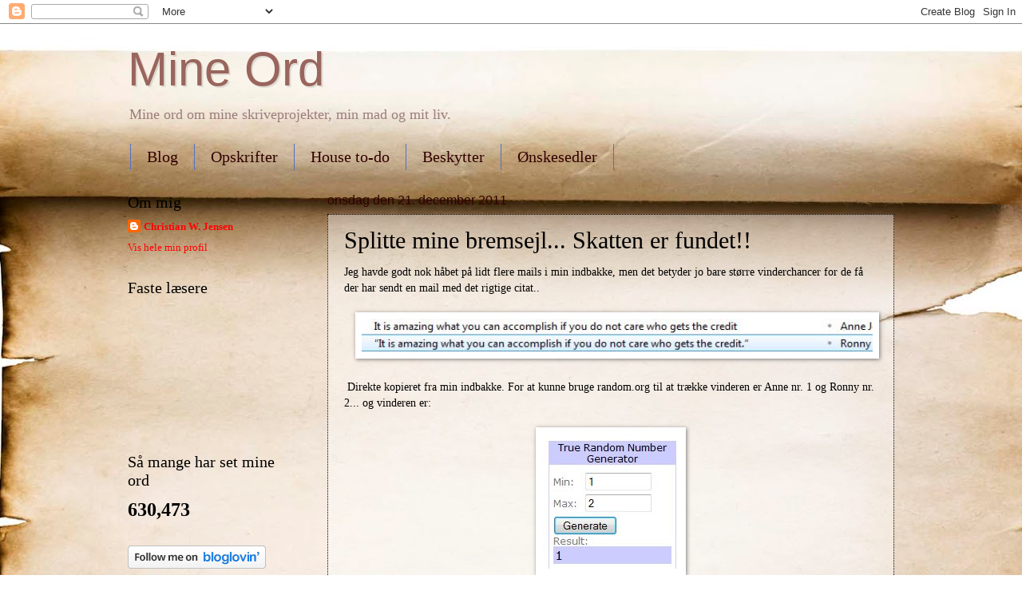

--- FILE ---
content_type: text/html; charset=UTF-8
request_url: https://www.christianwjensen.com/2011/12/splitte-mine-bremsejl-skatten-er-fundet.html
body_size: 19952
content:
<!DOCTYPE html>
<html class='v2' dir='ltr' lang='da'>
<head>
<link href='https://www.blogger.com/static/v1/widgets/335934321-css_bundle_v2.css' rel='stylesheet' type='text/css'/>
<meta content='width=1100' name='viewport'/>
<meta content='text/html; charset=UTF-8' http-equiv='Content-Type'/>
<meta content='blogger' name='generator'/>
<link href='https://www.christianwjensen.com/favicon.ico' rel='icon' type='image/x-icon'/>
<link href='http://www.christianwjensen.com/2011/12/splitte-mine-bremsejl-skatten-er-fundet.html' rel='canonical'/>
<link rel="alternate" type="application/atom+xml" title="Mine Ord - Atom" href="https://www.christianwjensen.com/feeds/posts/default" />
<link rel="alternate" type="application/rss+xml" title="Mine Ord - RSS" href="https://www.christianwjensen.com/feeds/posts/default?alt=rss" />
<link rel="service.post" type="application/atom+xml" title="Mine Ord - Atom" href="https://www.blogger.com/feeds/7999047882105531607/posts/default" />

<link rel="alternate" type="application/atom+xml" title="Mine Ord - Atom" href="https://www.christianwjensen.com/feeds/11253952853162889/comments/default" />
<!--Can't find substitution for tag [blog.ieCssRetrofitLinks]-->
<link href='https://blogger.googleusercontent.com/img/b/R29vZ2xl/AVvXsEi_QM-fO4VPt57Ln1OgTqRGu1CyspFuAPZ_ksffmC62Bru6nsurojTemS5oKAQx6xivbiQUiDrULJfYdLOmYTpYoTPjVIAxBVzC6hcL3OggR_lsaUzLAt0Dre0xj0buC43UwF6n_yb9B_s/s640/Vinder+af+Skattejagt.JPG' rel='image_src'/>
<meta content='http://www.christianwjensen.com/2011/12/splitte-mine-bremsejl-skatten-er-fundet.html' property='og:url'/>
<meta content='Splitte mine bremsejl... Skatten er fundet!!' property='og:title'/>
<meta content='Jeg havde godt nok håbet på lidt flere mails i min indbakke, men det betyder jo bare større vinderchancer for de få der har sendt en mail me...' property='og:description'/>
<meta content='https://blogger.googleusercontent.com/img/b/R29vZ2xl/AVvXsEi_QM-fO4VPt57Ln1OgTqRGu1CyspFuAPZ_ksffmC62Bru6nsurojTemS5oKAQx6xivbiQUiDrULJfYdLOmYTpYoTPjVIAxBVzC6hcL3OggR_lsaUzLAt0Dre0xj0buC43UwF6n_yb9B_s/w1200-h630-p-k-no-nu/Vinder+af+Skattejagt.JPG' property='og:image'/>
<title>Mine Ord: Splitte mine bremsejl... Skatten er fundet!!</title>
<style id='page-skin-1' type='text/css'><!--
/*
-----------------------------------------------
Blogger Template Style
Name:     Watermark
Designer: Blogger
URL:      www.blogger.com
----------------------------------------------- */
/* Use this with templates/1ktemplate-*.html */
/* Content
----------------------------------------------- */
body {
font: normal normal 14px Georgia, Utopia, 'Palatino Linotype', Palatino, serif;
color: #000000;
background: #ffffff url(//themes.googleusercontent.com/image?id=10F5TyJ9KYJylhDA5zLULEKT0KO9qOWxuzOhjBntIlzni2Ch6J9p84bunOuk0f-5ZoG9O) no-repeat scroll top center /* Credit: ranplett (http://www.istockphoto.com/googleimages.php?id=6250315&platform=blogger) */;
}
html body .content-outer {
min-width: 0;
max-width: 100%;
width: 100%;
}
.content-outer {
font-size: 92%;
}
a:link {
text-decoration:none;
color: #ff0000;
}
a:visited {
text-decoration:none;
color: #993222;
}
a:hover {
text-decoration:underline;
color: #ff3200;
}
.body-fauxcolumns .cap-top {
margin-top: 30px;
background: transparent none no-repeat scroll center center;
height: 121px;
}
.content-inner {
padding: 0;
}
/* Header
----------------------------------------------- */
.header-inner .Header .titlewrapper,
.header-inner .Header .descriptionwrapper {
padding-left: 20px;
padding-right: 20px;
}
.Header h1 {
font: normal normal 60px Arial, Tahoma, Helvetica, FreeSans, sans-serif;
color: #99655d;
text-shadow: 2px 2px rgba(0, 0, 0, .1);
}
.Header h1 a {
color: #99655d;
}
.Header .description {
font-size: 140%;
color: #997e7b;
}
/* Tabs
----------------------------------------------- */
.tabs-inner .section {
margin: 0 20px;
}
.tabs-inner .PageList, .tabs-inner .LinkList, .tabs-inner .Labels {
margin-left: -11px;
margin-right: -11px;
background-color: transparent;
border-top: 0 solid #ffffff;
border-bottom: 0 solid #ffffff;
-moz-box-shadow: 0 0 0 rgba(0, 0, 0, .3);
-webkit-box-shadow: 0 0 0 rgba(0, 0, 0, .3);
-goog-ms-box-shadow: 0 0 0 rgba(0, 0, 0, .3);
box-shadow: 0 0 0 rgba(0, 0, 0, .3);
}
.tabs-inner .PageList .widget-content,
.tabs-inner .LinkList .widget-content,
.tabs-inner .Labels .widget-content {
margin: -3px -11px;
background: transparent none  no-repeat scroll right;
}
.tabs-inner .widget ul {
padding: 2px 25px;
max-height: 34px;
background: transparent none no-repeat scroll left;
}
.tabs-inner .widget li {
border: none;
}
.tabs-inner .widget li a {
display: inline-block;
padding: .25em 1em;
font: normal normal 20px Georgia, Utopia, 'Palatino Linotype', Palatino, serif;
color: #330000;
border-right: 1px solid #5472c0;
}
.tabs-inner .widget li:first-child a {
border-left: 1px solid #5472c0;
}
.tabs-inner .widget li.selected a, .tabs-inner .widget li a:hover {
color: #ff7755;
}
/* Headings
----------------------------------------------- */
h2 {
font: normal normal 20px Georgia, Utopia, 'Palatino Linotype', Palatino, serif;
color: #000000;
margin: 0 0 .5em;
}
h2.date-header {
font: normal normal 16px Arial, Tahoma, Helvetica, FreeSans, sans-serif;
color: #330000;
}
/* Main
----------------------------------------------- */
.main-inner .column-center-inner,
.main-inner .column-left-inner,
.main-inner .column-right-inner {
padding: 0 5px;
}
.main-outer {
margin-top: 0;
background: transparent none no-repeat scroll top left;
}
.main-inner {
padding-top: 30px;
}
.main-cap-top {
position: relative;
}
.main-cap-top .cap-right {
position: absolute;
height: 0;
width: 100%;
bottom: 0;
background: transparent none repeat-x scroll bottom center;
}
.main-cap-top .cap-left {
position: absolute;
height: 245px;
width: 280px;
right: 0;
bottom: 0;
background: transparent none no-repeat scroll bottom left;
}
/* Posts
----------------------------------------------- */
.post-outer {
padding: 15px 20px;
margin: 0 0 25px;
background: transparent url(https://resources.blogblog.com/blogblog/data/1kt/watermark/post_background_birds.png) repeat scroll top left;
_background-image: none;
border: dotted 1px #000000;
-moz-box-shadow: 0 0 0 rgba(0, 0, 0, .1);
-webkit-box-shadow: 0 0 0 rgba(0, 0, 0, .1);
-goog-ms-box-shadow: 0 0 0 rgba(0, 0, 0, .1);
box-shadow: 0 0 0 rgba(0, 0, 0, .1);
}
h3.post-title {
font: normal normal 30px Georgia, Utopia, 'Palatino Linotype', Palatino, serif;
margin: 0;
}
.comments h4 {
font: normal normal 30px Georgia, Utopia, 'Palatino Linotype', Palatino, serif;
margin: 1em 0 0;
}
.post-body {
font-size: 105%;
line-height: 1.5;
position: relative;
}
.post-header {
margin: 0 0 1em;
color: #330000;
}
.post-footer {
margin: 10px 0 0;
padding: 10px 0 0;
color: #330000;
border-top: dashed 1px #777777;
}
#blog-pager {
font-size: 140%
}
#comments .comment-author {
padding-top: 1.5em;
border-top: dashed 1px #777777;
background-position: 0 1.5em;
}
#comments .comment-author:first-child {
padding-top: 0;
border-top: none;
}
.avatar-image-container {
margin: .2em 0 0;
}
/* Comments
----------------------------------------------- */
.comments .comments-content .icon.blog-author {
background-repeat: no-repeat;
background-image: url([data-uri]);
}
.comments .comments-content .loadmore a {
border-top: 1px solid #777777;
border-bottom: 1px solid #777777;
}
.comments .continue {
border-top: 2px solid #777777;
}
/* Widgets
----------------------------------------------- */
.widget ul, .widget #ArchiveList ul.flat {
padding: 0;
list-style: none;
}
.widget ul li, .widget #ArchiveList ul.flat li {
padding: .35em 0;
text-indent: 0;
border-top: dashed 1px #777777;
}
.widget ul li:first-child, .widget #ArchiveList ul.flat li:first-child {
border-top: none;
}
.widget .post-body ul {
list-style: disc;
}
.widget .post-body ul li {
border: none;
}
.widget .zippy {
color: #777777;
}
.post-body img, .post-body .tr-caption-container, .Profile img, .Image img,
.BlogList .item-thumbnail img {
padding: 5px;
background: #fff;
-moz-box-shadow: 1px 1px 5px rgba(0, 0, 0, .5);
-webkit-box-shadow: 1px 1px 5px rgba(0, 0, 0, .5);
-goog-ms-box-shadow: 1px 1px 5px rgba(0, 0, 0, .5);
box-shadow: 1px 1px 5px rgba(0, 0, 0, .5);
}
.post-body img, .post-body .tr-caption-container {
padding: 8px;
}
.post-body .tr-caption-container {
color: #333333;
}
.post-body .tr-caption-container img {
padding: 0;
background: transparent;
border: none;
-moz-box-shadow: 0 0 0 rgba(0, 0, 0, .1);
-webkit-box-shadow: 0 0 0 rgba(0, 0, 0, .1);
-goog-ms-box-shadow: 0 0 0 rgba(0, 0, 0, .1);
box-shadow: 0 0 0 rgba(0, 0, 0, .1);
}
/* Footer
----------------------------------------------- */
.footer-outer {
color:#ccbb99;
background: #330000 url(https://resources.blogblog.com/blogblog/data/1kt/watermark/body_background_navigator.png) repeat scroll top left;
}
.footer-outer a {
color: #ff7755;
}
.footer-outer a:visited {
color: #dd5432;
}
.footer-outer a:hover {
color: #ff9977;
}
.footer-outer .widget h2 {
color: #eeddbb;
}
/* Mobile
----------------------------------------------- */
body.mobile  {
background-size: 100% auto;
}
.mobile .body-fauxcolumn-outer {
background: transparent none repeat scroll top left;
}
html .mobile .mobile-date-outer {
border-bottom: none;
background: transparent url(https://resources.blogblog.com/blogblog/data/1kt/watermark/post_background_birds.png) repeat scroll top left;
_background-image: none;
margin-bottom: 10px;
}
.mobile .main-inner .date-outer {
padding: 0;
}
.mobile .main-inner .date-header {
margin: 10px;
}
.mobile .main-cap-top {
z-index: -1;
}
.mobile .content-outer {
font-size: 100%;
}
.mobile .post-outer {
padding: 10px;
}
.mobile .main-cap-top .cap-left {
background: transparent none no-repeat scroll bottom left;
}
.mobile .body-fauxcolumns .cap-top {
margin: 0;
}
.mobile-link-button {
background: transparent url(https://resources.blogblog.com/blogblog/data/1kt/watermark/post_background_birds.png) repeat scroll top left;
}
.mobile-link-button a:link, .mobile-link-button a:visited {
color: #ff0000;
}
.mobile-index-date .date-header {
color: #330000;
}
.mobile-index-contents {
color: #000000;
}
.mobile .tabs-inner .section {
margin: 0;
}
.mobile .tabs-inner .PageList {
margin-left: 0;
margin-right: 0;
}
.mobile .tabs-inner .PageList .widget-content {
margin: 0;
color: #ff7755;
background: transparent url(https://resources.blogblog.com/blogblog/data/1kt/watermark/post_background_birds.png) repeat scroll top left;
}
.mobile .tabs-inner .PageList .widget-content .pagelist-arrow {
border-left: 1px solid #5472c0;
}

--></style>
<style id='template-skin-1' type='text/css'><!--
body {
min-width: 1000px;
}
.content-outer, .content-fauxcolumn-outer, .region-inner {
min-width: 1000px;
max-width: 1000px;
_width: 1000px;
}
.main-inner .columns {
padding-left: 250px;
padding-right: 0px;
}
.main-inner .fauxcolumn-center-outer {
left: 250px;
right: 0px;
/* IE6 does not respect left and right together */
_width: expression(this.parentNode.offsetWidth -
parseInt("250px") -
parseInt("0px") + 'px');
}
.main-inner .fauxcolumn-left-outer {
width: 250px;
}
.main-inner .fauxcolumn-right-outer {
width: 0px;
}
.main-inner .column-left-outer {
width: 250px;
right: 100%;
margin-left: -250px;
}
.main-inner .column-right-outer {
width: 0px;
margin-right: -0px;
}
#layout {
min-width: 0;
}
#layout .content-outer {
min-width: 0;
width: 800px;
}
#layout .region-inner {
min-width: 0;
width: auto;
}
body#layout div.add_widget {
padding: 8px;
}
body#layout div.add_widget a {
margin-left: 32px;
}
--></style>
<style>
    body {background-image:url(\/\/themes.googleusercontent.com\/image?id=10F5TyJ9KYJylhDA5zLULEKT0KO9qOWxuzOhjBntIlzni2Ch6J9p84bunOuk0f-5ZoG9O);}
    
@media (max-width: 200px) { body {background-image:url(\/\/themes.googleusercontent.com\/image?id=10F5TyJ9KYJylhDA5zLULEKT0KO9qOWxuzOhjBntIlzni2Ch6J9p84bunOuk0f-5ZoG9O&options=w200);}}
@media (max-width: 400px) and (min-width: 201px) { body {background-image:url(\/\/themes.googleusercontent.com\/image?id=10F5TyJ9KYJylhDA5zLULEKT0KO9qOWxuzOhjBntIlzni2Ch6J9p84bunOuk0f-5ZoG9O&options=w400);}}
@media (max-width: 800px) and (min-width: 401px) { body {background-image:url(\/\/themes.googleusercontent.com\/image?id=10F5TyJ9KYJylhDA5zLULEKT0KO9qOWxuzOhjBntIlzni2Ch6J9p84bunOuk0f-5ZoG9O&options=w800);}}
@media (max-width: 1200px) and (min-width: 801px) { body {background-image:url(\/\/themes.googleusercontent.com\/image?id=10F5TyJ9KYJylhDA5zLULEKT0KO9qOWxuzOhjBntIlzni2Ch6J9p84bunOuk0f-5ZoG9O&options=w1200);}}
/* Last tag covers anything over one higher than the previous max-size cap. */
@media (min-width: 1201px) { body {background-image:url(\/\/themes.googleusercontent.com\/image?id=10F5TyJ9KYJylhDA5zLULEKT0KO9qOWxuzOhjBntIlzni2Ch6J9p84bunOuk0f-5ZoG9O&options=w1600);}}
  </style>
<link href='https://www.blogger.com/dyn-css/authorization.css?targetBlogID=7999047882105531607&amp;zx=83e7c722-6e35-4413-8bf0-33378d00c9ce' media='none' onload='if(media!=&#39;all&#39;)media=&#39;all&#39;' rel='stylesheet'/><noscript><link href='https://www.blogger.com/dyn-css/authorization.css?targetBlogID=7999047882105531607&amp;zx=83e7c722-6e35-4413-8bf0-33378d00c9ce' rel='stylesheet'/></noscript>
<meta name='google-adsense-platform-account' content='ca-host-pub-1556223355139109'/>
<meta name='google-adsense-platform-domain' content='blogspot.com'/>

</head>
<body class='loading variant-birds'>
<div class='navbar section' id='navbar' name='Navigationslinje'><div class='widget Navbar' data-version='1' id='Navbar1'><script type="text/javascript">
    function setAttributeOnload(object, attribute, val) {
      if(window.addEventListener) {
        window.addEventListener('load',
          function(){ object[attribute] = val; }, false);
      } else {
        window.attachEvent('onload', function(){ object[attribute] = val; });
      }
    }
  </script>
<div id="navbar-iframe-container"></div>
<script type="text/javascript" src="https://apis.google.com/js/platform.js"></script>
<script type="text/javascript">
      gapi.load("gapi.iframes:gapi.iframes.style.bubble", function() {
        if (gapi.iframes && gapi.iframes.getContext) {
          gapi.iframes.getContext().openChild({
              url: 'https://www.blogger.com/navbar/7999047882105531607?po\x3d11253952853162889\x26origin\x3dhttps://www.christianwjensen.com',
              where: document.getElementById("navbar-iframe-container"),
              id: "navbar-iframe"
          });
        }
      });
    </script><script type="text/javascript">
(function() {
var script = document.createElement('script');
script.type = 'text/javascript';
script.src = '//pagead2.googlesyndication.com/pagead/js/google_top_exp.js';
var head = document.getElementsByTagName('head')[0];
if (head) {
head.appendChild(script);
}})();
</script>
</div></div>
<div class='body-fauxcolumns'>
<div class='fauxcolumn-outer body-fauxcolumn-outer'>
<div class='cap-top'>
<div class='cap-left'></div>
<div class='cap-right'></div>
</div>
<div class='fauxborder-left'>
<div class='fauxborder-right'></div>
<div class='fauxcolumn-inner'>
</div>
</div>
<div class='cap-bottom'>
<div class='cap-left'></div>
<div class='cap-right'></div>
</div>
</div>
</div>
<div class='content'>
<div class='content-fauxcolumns'>
<div class='fauxcolumn-outer content-fauxcolumn-outer'>
<div class='cap-top'>
<div class='cap-left'></div>
<div class='cap-right'></div>
</div>
<div class='fauxborder-left'>
<div class='fauxborder-right'></div>
<div class='fauxcolumn-inner'>
</div>
</div>
<div class='cap-bottom'>
<div class='cap-left'></div>
<div class='cap-right'></div>
</div>
</div>
</div>
<div class='content-outer'>
<div class='content-cap-top cap-top'>
<div class='cap-left'></div>
<div class='cap-right'></div>
</div>
<div class='fauxborder-left content-fauxborder-left'>
<div class='fauxborder-right content-fauxborder-right'></div>
<div class='content-inner'>
<header>
<div class='header-outer'>
<div class='header-cap-top cap-top'>
<div class='cap-left'></div>
<div class='cap-right'></div>
</div>
<div class='fauxborder-left header-fauxborder-left'>
<div class='fauxborder-right header-fauxborder-right'></div>
<div class='region-inner header-inner'>
<div class='header section' id='header' name='Overskrift'><div class='widget Header' data-version='1' id='Header1'>
<div id='header-inner'>
<div class='titlewrapper'>
<h1 class='title'>
<a href='https://www.christianwjensen.com/'>
Mine Ord
</a>
</h1>
</div>
<div class='descriptionwrapper'>
<p class='description'><span>Mine ord om mine skriveprojekter, min mad og mit liv.</span></p>
</div>
</div>
</div></div>
</div>
</div>
<div class='header-cap-bottom cap-bottom'>
<div class='cap-left'></div>
<div class='cap-right'></div>
</div>
</div>
</header>
<div class='tabs-outer'>
<div class='tabs-cap-top cap-top'>
<div class='cap-left'></div>
<div class='cap-right'></div>
</div>
<div class='fauxborder-left tabs-fauxborder-left'>
<div class='fauxborder-right tabs-fauxborder-right'></div>
<div class='region-inner tabs-inner'>
<div class='tabs section' id='crosscol' name='Felt over alle kolonner'><div class='widget PageList' data-version='1' id='PageList1'>
<h2>BLOG</h2>
<div class='widget-content'>
<ul>
<li>
<a href='https://www.christianwjensen.com/'>Blog</a>
</li>
<li>
<a href='https://www.christianwjensen.com/p/opskrifter.html'>Opskrifter</a>
</li>
<li>
<a href='https://www.christianwjensen.com/p/house-to-do.html'>House to-do</a>
</li>
<li>
<a href='https://www.christianwjensen.com/p/beskytter.html'>Beskytter</a>
</li>
<li>
<a href='https://www.christianwjensen.com/p/nskesedler.html'>Ønskesedler</a>
</li>
</ul>
<div class='clear'></div>
</div>
</div></div>
<div class='tabs no-items section' id='crosscol-overflow' name='Cross-Column 2'></div>
</div>
</div>
<div class='tabs-cap-bottom cap-bottom'>
<div class='cap-left'></div>
<div class='cap-right'></div>
</div>
</div>
<div class='main-outer'>
<div class='main-cap-top cap-top'>
<div class='cap-left'></div>
<div class='cap-right'></div>
</div>
<div class='fauxborder-left main-fauxborder-left'>
<div class='fauxborder-right main-fauxborder-right'></div>
<div class='region-inner main-inner'>
<div class='columns fauxcolumns'>
<div class='fauxcolumn-outer fauxcolumn-center-outer'>
<div class='cap-top'>
<div class='cap-left'></div>
<div class='cap-right'></div>
</div>
<div class='fauxborder-left'>
<div class='fauxborder-right'></div>
<div class='fauxcolumn-inner'>
</div>
</div>
<div class='cap-bottom'>
<div class='cap-left'></div>
<div class='cap-right'></div>
</div>
</div>
<div class='fauxcolumn-outer fauxcolumn-left-outer'>
<div class='cap-top'>
<div class='cap-left'></div>
<div class='cap-right'></div>
</div>
<div class='fauxborder-left'>
<div class='fauxborder-right'></div>
<div class='fauxcolumn-inner'>
</div>
</div>
<div class='cap-bottom'>
<div class='cap-left'></div>
<div class='cap-right'></div>
</div>
</div>
<div class='fauxcolumn-outer fauxcolumn-right-outer'>
<div class='cap-top'>
<div class='cap-left'></div>
<div class='cap-right'></div>
</div>
<div class='fauxborder-left'>
<div class='fauxborder-right'></div>
<div class='fauxcolumn-inner'>
</div>
</div>
<div class='cap-bottom'>
<div class='cap-left'></div>
<div class='cap-right'></div>
</div>
</div>
<!-- corrects IE6 width calculation -->
<div class='columns-inner'>
<div class='column-center-outer'>
<div class='column-center-inner'>
<div class='main section' id='main' name='Hovedsektion'><div class='widget Blog' data-version='1' id='Blog1'>
<div class='blog-posts hfeed'>

          <div class="date-outer">
        
<h2 class='date-header'><span>onsdag den 21. december 2011</span></h2>

          <div class="date-posts">
        
<div class='post-outer'>
<div class='post hentry uncustomized-post-template' itemprop='blogPost' itemscope='itemscope' itemtype='http://schema.org/BlogPosting'>
<meta content='https://blogger.googleusercontent.com/img/b/R29vZ2xl/AVvXsEi_QM-fO4VPt57Ln1OgTqRGu1CyspFuAPZ_ksffmC62Bru6nsurojTemS5oKAQx6xivbiQUiDrULJfYdLOmYTpYoTPjVIAxBVzC6hcL3OggR_lsaUzLAt0Dre0xj0buC43UwF6n_yb9B_s/s640/Vinder+af+Skattejagt.JPG' itemprop='image_url'/>
<meta content='7999047882105531607' itemprop='blogId'/>
<meta content='11253952853162889' itemprop='postId'/>
<a name='11253952853162889'></a>
<h3 class='post-title entry-title' itemprop='name'>
Splitte mine bremsejl... Skatten er fundet!!
</h3>
<div class='post-header'>
<div class='post-header-line-1'></div>
</div>
<div class='post-body entry-content' id='post-body-11253952853162889' itemprop='description articleBody'>
Jeg havde godt nok håbet på lidt flere mails i min indbakke, men det betyder jo bare større vinderchancer for de få der har sendt en mail med det rigtige citat..<br />
<br />
<div class="separator" style="clear: both; text-align: center;"><a href="https://blogger.googleusercontent.com/img/b/R29vZ2xl/AVvXsEi_QM-fO4VPt57Ln1OgTqRGu1CyspFuAPZ_ksffmC62Bru6nsurojTemS5oKAQx6xivbiQUiDrULJfYdLOmYTpYoTPjVIAxBVzC6hcL3OggR_lsaUzLAt0Dre0xj0buC43UwF6n_yb9B_s/s1600/Vinder+af+Skattejagt.JPG" imageanchor="1" style="margin-left: 1em; margin-right: 1em;"><img border="0" height="42" src="https://blogger.googleusercontent.com/img/b/R29vZ2xl/AVvXsEi_QM-fO4VPt57Ln1OgTqRGu1CyspFuAPZ_ksffmC62Bru6nsurojTemS5oKAQx6xivbiQUiDrULJfYdLOmYTpYoTPjVIAxBVzC6hcL3OggR_lsaUzLAt0Dre0xj0buC43UwF6n_yb9B_s/s640/Vinder+af+Skattejagt.JPG" width="640" /></a></div><br />
&nbsp;Direkte kopieret fra min indbakke. For at kunne bruge random.org til at trække vinderen er Anne nr. 1 og Ronny nr. 2... og vinderen er:<br />
<br />
<div class="separator" style="clear: both; text-align: center;"><a href="https://blogger.googleusercontent.com/img/b/R29vZ2xl/AVvXsEjhYzRGA26T8CwMJNik6mnOkG9KFP0vs5jsbWQGwvnEuWt-Fz0Pvd7sfNixT2_93xWc7SPFT43PPAZD4AFKhGnenDCljzrSifVKx8RmGqVw8tXRhRMzNTyllKPlVLTkOu4fjHLueRqSvxk/s1600/random.JPG" imageanchor="1" style="margin-left: 1em; margin-right: 1em;"><img border="0" src="https://blogger.googleusercontent.com/img/b/R29vZ2xl/AVvXsEjhYzRGA26T8CwMJNik6mnOkG9KFP0vs5jsbWQGwvnEuWt-Fz0Pvd7sfNixT2_93xWc7SPFT43PPAZD4AFKhGnenDCljzrSifVKx8RmGqVw8tXRhRMzNTyllKPlVLTkOu4fjHLueRqSvxk/s1600/random.JPG" /></a></div>&nbsp;Tillykke Anne.. Hvis du vil sende mig en mail (mere) med din adresse og evt hilsen (hvis du gerne vil have mere/andet end bare en signatur i dit eksemplar) så sender jeg fluks en rigtig god bog til dig :D<br />
<br />
<br />
Christian W. Jensen
<div style='clear: both;'></div>
</div>
<div class='post-footer'>
<div class='post-footer-line post-footer-line-1'>
<span class='post-author vcard'>
Indsendt af
<span class='fn' itemprop='author' itemscope='itemscope' itemtype='http://schema.org/Person'>
<meta content='https://www.blogger.com/profile/05512302033905964868' itemprop='url'/>
<a class='g-profile' href='https://www.blogger.com/profile/05512302033905964868' rel='author' title='author profile'>
<span itemprop='name'>Christian W. Jensen</span>
</a>
</span>
</span>
<span class='post-timestamp'>
kl.
<meta content='http://www.christianwjensen.com/2011/12/splitte-mine-bremsejl-skatten-er-fundet.html' itemprop='url'/>
<a class='timestamp-link' href='https://www.christianwjensen.com/2011/12/splitte-mine-bremsejl-skatten-er-fundet.html' rel='bookmark' title='permanent link'><abbr class='published' itemprop='datePublished' title='2011-12-21T21:00:00+01:00'>21.00</abbr></a>
</span>
<span class='post-comment-link'>
</span>
<span class='post-icons'>
<span class='item-control blog-admin pid-255365693'>
<a href='https://www.blogger.com/post-edit.g?blogID=7999047882105531607&postID=11253952853162889&from=pencil' title='Rediger opslag'>
<img alt='' class='icon-action' height='18' src='https://resources.blogblog.com/img/icon18_edit_allbkg.gif' width='18'/>
</a>
</span>
</span>
<div class='post-share-buttons goog-inline-block'>
<a class='goog-inline-block share-button sb-email' href='https://www.blogger.com/share-post.g?blogID=7999047882105531607&postID=11253952853162889&target=email' target='_blank' title='Send med mail'><span class='share-button-link-text'>Send med mail</span></a><a class='goog-inline-block share-button sb-blog' href='https://www.blogger.com/share-post.g?blogID=7999047882105531607&postID=11253952853162889&target=blog' onclick='window.open(this.href, "_blank", "height=270,width=475"); return false;' target='_blank' title='Blog om dette!'><span class='share-button-link-text'>Blog om dette!</span></a><a class='goog-inline-block share-button sb-twitter' href='https://www.blogger.com/share-post.g?blogID=7999047882105531607&postID=11253952853162889&target=twitter' target='_blank' title='Del på X'><span class='share-button-link-text'>Del på X</span></a><a class='goog-inline-block share-button sb-facebook' href='https://www.blogger.com/share-post.g?blogID=7999047882105531607&postID=11253952853162889&target=facebook' onclick='window.open(this.href, "_blank", "height=430,width=640"); return false;' target='_blank' title='Del via Facebook'><span class='share-button-link-text'>Del via Facebook</span></a><a class='goog-inline-block share-button sb-pinterest' href='https://www.blogger.com/share-post.g?blogID=7999047882105531607&postID=11253952853162889&target=pinterest' target='_blank' title='Del på Pinterest'><span class='share-button-link-text'>Del på Pinterest</span></a>
</div>
</div>
<div class='post-footer-line post-footer-line-2'>
<span class='post-labels'>
Etiketter:
<a href='https://www.christianwjensen.com/search/label/2011' rel='tag'>2011</a>,
<a href='https://www.christianwjensen.com/search/label/Giveaway' rel='tag'>Giveaway</a>,
<a href='https://www.christianwjensen.com/search/label/skattejagt' rel='tag'>skattejagt</a>,
<a href='https://www.christianwjensen.com/search/label/vinder' rel='tag'>vinder</a>
</span>
</div>
<div class='post-footer-line post-footer-line-3'>
<span class='post-location'>
</span>
</div>
</div>
</div>
<div class='comments' id='comments'>
<a name='comments'></a>
<h4>1 kommentar:</h4>
<div id='Blog1_comments-block-wrapper'>
<dl class='avatar-comment-indent' id='comments-block'>
<dt class='comment-author ' id='c2553791852605207719'>
<a name='c2553791852605207719'></a>
<div class="avatar-image-container avatar-stock"><span dir="ltr"><img src="//resources.blogblog.com/img/blank.gif" width="35" height="35" alt="" title="Anonym">

</span></div>
Anonym
sagde ...
</dt>
<dd class='comment-body' id='Blog1_cmt-2553791852605207719'>
<p>
Weee jamen mange tak. Jeg vil glæde mig meget til at læse bogen. Rigtig god jul:-)<br />Anne
</p>
</dd>
<dd class='comment-footer'>
<span class='comment-timestamp'>
<a href='https://www.christianwjensen.com/2011/12/splitte-mine-bremsejl-skatten-er-fundet.html?showComment=1324501617137#c2553791852605207719' title='comment permalink'>
21. dec. 2011, 22.06.00
</a>
<span class='item-control blog-admin pid-552794414'>
<a class='comment-delete' href='https://www.blogger.com/comment/delete/7999047882105531607/2553791852605207719' title='Slet kommentar'>
<img src='https://resources.blogblog.com/img/icon_delete13.gif'/>
</a>
</span>
</span>
</dd>
</dl>
</div>
<p class='comment-footer'>
<a href='https://www.blogger.com/comment/fullpage/post/7999047882105531607/11253952853162889' onclick='javascript:window.open(this.href, "bloggerPopup", "toolbar=0,location=0,statusbar=1,menubar=0,scrollbars=yes,width=640,height=500"); return false;'>Send en kommentar</a>
</p>
</div>
</div>

        </div></div>
      
</div>
<div class='blog-pager' id='blog-pager'>
<span id='blog-pager-newer-link'>
<a class='blog-pager-newer-link' href='https://www.christianwjensen.com/2011/12/skattejagten-solution.html' id='Blog1_blog-pager-newer-link' title='Nyere opslag'>Nyere opslag</a>
</span>
<span id='blog-pager-older-link'>
<a class='blog-pager-older-link' href='https://www.christianwjensen.com/2011/12/sidste-chance-for-finde-skatten.html' id='Blog1_blog-pager-older-link' title='Ældre opslag'>Ældre opslag</a>
</span>
<a class='home-link' href='https://www.christianwjensen.com/'>Start</a>
</div>
<div class='clear'></div>
<div class='post-feeds'>
<div class='feed-links'>
Abonner på:
<a class='feed-link' href='https://www.christianwjensen.com/feeds/11253952853162889/comments/default' target='_blank' type='application/atom+xml'>Kommentarer til indlægget (Atom)</a>
</div>
</div>
</div></div>
</div>
</div>
<div class='column-left-outer'>
<div class='column-left-inner'>
<aside>
<div class='sidebar section' id='sidebar-left-1'><div class='widget Profile' data-version='1' id='Profile1'>
<h2>Om mig</h2>
<div class='widget-content'>
<dl class='profile-datablock'>
<dt class='profile-data'>
<a class='profile-name-link g-profile' href='https://www.blogger.com/profile/05512302033905964868' rel='author' style='background-image: url(//www.blogger.com/img/logo-16.png);'>
Christian W. Jensen
</a>
</dt>
</dl>
<a class='profile-link' href='https://www.blogger.com/profile/05512302033905964868' rel='author'>Vis hele min profil</a>
<div class='clear'></div>
</div>
</div><div class='widget Followers' data-version='1' id='Followers1'>
<h2 class='title'>Faste læsere</h2>
<div class='widget-content'>
<div id='Followers1-wrapper'>
<div style='margin-right:2px;'>
<div><script type="text/javascript" src="https://apis.google.com/js/platform.js"></script>
<div id="followers-iframe-container"></div>
<script type="text/javascript">
    window.followersIframe = null;
    function followersIframeOpen(url) {
      gapi.load("gapi.iframes", function() {
        if (gapi.iframes && gapi.iframes.getContext) {
          window.followersIframe = gapi.iframes.getContext().openChild({
            url: url,
            where: document.getElementById("followers-iframe-container"),
            messageHandlersFilter: gapi.iframes.CROSS_ORIGIN_IFRAMES_FILTER,
            messageHandlers: {
              '_ready': function(obj) {
                window.followersIframe.getIframeEl().height = obj.height;
              },
              'reset': function() {
                window.followersIframe.close();
                followersIframeOpen("https://www.blogger.com/followers/frame/7999047882105531607?colors\x3dCgt0cmFuc3BhcmVudBILdHJhbnNwYXJlbnQaByMwMDAwMDAiByNmZjAwMDAqC3RyYW5zcGFyZW50MgcjMDAwMDAwOgcjMDAwMDAwQgcjZmYwMDAwSgcjNzc3Nzc3UgcjZmYwMDAwWgt0cmFuc3BhcmVudA%3D%3D\x26pageSize\x3d21\x26hl\x3dda\x26origin\x3dhttps://www.christianwjensen.com");
              },
              'open': function(url) {
                window.followersIframe.close();
                followersIframeOpen(url);
              }
            }
          });
        }
      });
    }
    followersIframeOpen("https://www.blogger.com/followers/frame/7999047882105531607?colors\x3dCgt0cmFuc3BhcmVudBILdHJhbnNwYXJlbnQaByMwMDAwMDAiByNmZjAwMDAqC3RyYW5zcGFyZW50MgcjMDAwMDAwOgcjMDAwMDAwQgcjZmYwMDAwSgcjNzc3Nzc3UgcjZmYwMDAwWgt0cmFuc3BhcmVudA%3D%3D\x26pageSize\x3d21\x26hl\x3dda\x26origin\x3dhttps://www.christianwjensen.com");
  </script></div>
</div>
</div>
<div class='clear'></div>
</div>
</div><div class='widget Stats' data-version='1' id='Stats1'>
<h2>Så mange har set mine ord</h2>
<div class='widget-content'>
<div id='Stats1_content' style='display: none;'>
<span class='counter-wrapper text-counter-wrapper' id='Stats1_totalCount'>
</span>
<div class='clear'></div>
</div>
</div>
</div><div class='widget HTML' data-version='1' id='HTML3'>
<div class='widget-content'>
<a title="Mine Ord on Bloglovin" href="http://www.bloglovin.com/en/blog/3484760/mine-ord/follow"><img alt="bloglovin" border="0" src="https://lh3.googleusercontent.com/blogger_img_proxy/AEn0k_uu9DiftwLqAEGDiVYceQT-L9jduckoHBLMw4WGZJB-J_SSA1FTieoRTDtpPZZPmU7Hjdrr0qSi9TO0p9S9b1uFlAKP0nuoy_gjl-XdPLlpI00GJr_6jw=s0-d"></a>
</div>
<div class='clear'></div>
</div><div class='widget Subscribe' data-version='1' id='Subscribe1'>
<div style='white-space:nowrap'>
<h2 class='title'>Abonner på</h2>
<div class='widget-content'>
<div class='subscribe-wrapper subscribe-type-POST'>
<div class='subscribe expanded subscribe-type-POST' id='SW_READER_LIST_Subscribe1POST' style='display:none;'>
<div class='top'>
<span class='inner' onclick='return(_SW_toggleReaderList(event, "Subscribe1POST"));'>
<img class='subscribe-dropdown-arrow' src='https://resources.blogblog.com/img/widgets/arrow_dropdown.gif'/>
<img align='absmiddle' alt='' border='0' class='feed-icon' src='https://resources.blogblog.com/img/icon_feed12.png'/>
Opslag
</span>
<div class='feed-reader-links'>
<a class='feed-reader-link' href='https://www.netvibes.com/subscribe.php?url=https%3A%2F%2Fwww.christianwjensen.com%2Ffeeds%2Fposts%2Fdefault' target='_blank'>
<img src='https://resources.blogblog.com/img/widgets/subscribe-netvibes.png'/>
</a>
<a class='feed-reader-link' href='https://add.my.yahoo.com/content?url=https%3A%2F%2Fwww.christianwjensen.com%2Ffeeds%2Fposts%2Fdefault' target='_blank'>
<img src='https://resources.blogblog.com/img/widgets/subscribe-yahoo.png'/>
</a>
<a class='feed-reader-link' href='https://www.christianwjensen.com/feeds/posts/default' target='_blank'>
<img align='absmiddle' class='feed-icon' src='https://resources.blogblog.com/img/icon_feed12.png'/>
                  Atom
                </a>
</div>
</div>
<div class='bottom'></div>
</div>
<div class='subscribe' id='SW_READER_LIST_CLOSED_Subscribe1POST' onclick='return(_SW_toggleReaderList(event, "Subscribe1POST"));'>
<div class='top'>
<span class='inner'>
<img class='subscribe-dropdown-arrow' src='https://resources.blogblog.com/img/widgets/arrow_dropdown.gif'/>
<span onclick='return(_SW_toggleReaderList(event, "Subscribe1POST"));'>
<img align='absmiddle' alt='' border='0' class='feed-icon' src='https://resources.blogblog.com/img/icon_feed12.png'/>
Opslag
</span>
</span>
</div>
<div class='bottom'></div>
</div>
</div>
<div class='subscribe-wrapper subscribe-type-PER_POST'>
<div class='subscribe expanded subscribe-type-PER_POST' id='SW_READER_LIST_Subscribe1PER_POST' style='display:none;'>
<div class='top'>
<span class='inner' onclick='return(_SW_toggleReaderList(event, "Subscribe1PER_POST"));'>
<img class='subscribe-dropdown-arrow' src='https://resources.blogblog.com/img/widgets/arrow_dropdown.gif'/>
<img align='absmiddle' alt='' border='0' class='feed-icon' src='https://resources.blogblog.com/img/icon_feed12.png'/>
Kommentarer
</span>
<div class='feed-reader-links'>
<a class='feed-reader-link' href='https://www.netvibes.com/subscribe.php?url=https%3A%2F%2Fwww.christianwjensen.com%2Ffeeds%2F11253952853162889%2Fcomments%2Fdefault' target='_blank'>
<img src='https://resources.blogblog.com/img/widgets/subscribe-netvibes.png'/>
</a>
<a class='feed-reader-link' href='https://add.my.yahoo.com/content?url=https%3A%2F%2Fwww.christianwjensen.com%2Ffeeds%2F11253952853162889%2Fcomments%2Fdefault' target='_blank'>
<img src='https://resources.blogblog.com/img/widgets/subscribe-yahoo.png'/>
</a>
<a class='feed-reader-link' href='https://www.christianwjensen.com/feeds/11253952853162889/comments/default' target='_blank'>
<img align='absmiddle' class='feed-icon' src='https://resources.blogblog.com/img/icon_feed12.png'/>
                  Atom
                </a>
</div>
</div>
<div class='bottom'></div>
</div>
<div class='subscribe' id='SW_READER_LIST_CLOSED_Subscribe1PER_POST' onclick='return(_SW_toggleReaderList(event, "Subscribe1PER_POST"));'>
<div class='top'>
<span class='inner'>
<img class='subscribe-dropdown-arrow' src='https://resources.blogblog.com/img/widgets/arrow_dropdown.gif'/>
<span onclick='return(_SW_toggleReaderList(event, "Subscribe1PER_POST"));'>
<img align='absmiddle' alt='' border='0' class='feed-icon' src='https://resources.blogblog.com/img/icon_feed12.png'/>
Kommentarer
</span>
</span>
</div>
<div class='bottom'></div>
</div>
</div>
<div style='clear:both'></div>
</div>
</div>
<div class='clear'></div>
</div><div class='widget Text' data-version='1' id='Text2'>
<h2 class='title'>Kontakt mig ...</h2>
<div class='widget-content'>
Info@christianwjensen.com
</div>
<div class='clear'></div>
</div><div class='widget Label' data-version='1' id='Label1'>
<h2>Ord om ...</h2>
<div class='widget-content list-label-widget-content'>
<ul>
<li>
<a dir='ltr' href='https://www.christianwjensen.com/search/label/2011'>2011</a>
<span dir='ltr'>(133)</span>
</li>
<li>
<a dir='ltr' href='https://www.christianwjensen.com/search/label/2012'>2012</a>
<span dir='ltr'>(63)</span>
</li>
<li>
<a dir='ltr' href='https://www.christianwjensen.com/search/label/2013'>2013</a>
<span dir='ltr'>(33)</span>
</li>
<li>
<a dir='ltr' href='https://www.christianwjensen.com/search/label/2013%2F2014'>2013/2014</a>
<span dir='ltr'>(2)</span>
</li>
<li>
<a dir='ltr' href='https://www.christianwjensen.com/search/label/2014'>2014</a>
<span dir='ltr'>(65)</span>
</li>
<li>
<a dir='ltr' href='https://www.christianwjensen.com/search/label/2015'>2015</a>
<span dir='ltr'>(2)</span>
</li>
<li>
<a dir='ltr' href='https://www.christianwjensen.com/search/label/2016'>2016</a>
<span dir='ltr'>(3)</span>
</li>
<li>
<a dir='ltr' href='https://www.christianwjensen.com/search/label/2017'>2017</a>
<span dir='ltr'>(17)</span>
</li>
<li>
<a dir='ltr' href='https://www.christianwjensen.com/search/label/2018'>2018</a>
<span dir='ltr'>(13)</span>
</li>
<li>
<a dir='ltr' href='https://www.christianwjensen.com/search/label/2019'>2019</a>
<span dir='ltr'>(10)</span>
</li>
<li>
<a dir='ltr' href='https://www.christianwjensen.com/search/label/2020'>2020</a>
<span dir='ltr'>(10)</span>
</li>
<li>
<a dir='ltr' href='https://www.christianwjensen.com/search/label/2021'>2021</a>
<span dir='ltr'>(10)</span>
</li>
<li>
<a dir='ltr' href='https://www.christianwjensen.com/search/label/2022'>2022</a>
<span dir='ltr'>(11)</span>
</li>
<li>
<a dir='ltr' href='https://www.christianwjensen.com/search/label/2024'>2024</a>
<span dir='ltr'>(1)</span>
</li>
<li>
<a dir='ltr' href='https://www.christianwjensen.com/search/label/2025'>2025</a>
<span dir='ltr'>(9)</span>
</li>
<li>
<a dir='ltr' href='https://www.christianwjensen.com/search/label/aktiviteter%20for%202'>aktiviteter for 2</a>
<span dir='ltr'>(3)</span>
</li>
<li>
<a dir='ltr' href='https://www.christianwjensen.com/search/label/Ananas'>Ananas</a>
<span dir='ltr'>(1)</span>
</li>
<li>
<a dir='ltr' href='https://www.christianwjensen.com/search/label/anbefaling'>anbefaling</a>
<span dir='ltr'>(1)</span>
</li>
<li>
<a dir='ltr' href='https://www.christianwjensen.com/search/label/Anmeldelse'>Anmeldelse</a>
<span dir='ltr'>(10)</span>
</li>
<li>
<a dir='ltr' href='https://www.christianwjensen.com/search/label/Antivirus'>Antivirus</a>
<span dir='ltr'>(1)</span>
</li>
<li>
<a dir='ltr' href='https://www.christianwjensen.com/search/label/Apps'>Apps</a>
<span dir='ltr'>(1)</span>
</li>
<li>
<a dir='ltr' href='https://www.christianwjensen.com/search/label/arbejde'>arbejde</a>
<span dir='ltr'>(7)</span>
</li>
<li>
<a dir='ltr' href='https://www.christianwjensen.com/search/label/asiatisk'>asiatisk</a>
<span dir='ltr'>(1)</span>
</li>
<li>
<a dir='ltr' href='https://www.christianwjensen.com/search/label/At%20work'>At work</a>
<span dir='ltr'>(1)</span>
</li>
<li>
<a dir='ltr' href='https://www.christianwjensen.com/search/label/automatisering'>automatisering</a>
<span dir='ltr'>(1)</span>
</li>
<li>
<a dir='ltr' href='https://www.christianwjensen.com/search/label/B%26B'>B&amp;B</a>
<span dir='ltr'>(2)</span>
</li>
<li>
<a dir='ltr' href='https://www.christianwjensen.com/search/label/Bachelor'>Bachelor</a>
<span dir='ltr'>(2)</span>
</li>
<li>
<a dir='ltr' href='https://www.christianwjensen.com/search/label/Bacon'>Bacon</a>
<span dir='ltr'>(13)</span>
</li>
<li>
<a dir='ltr' href='https://www.christianwjensen.com/search/label/Bagedyst'>Bagedyst</a>
<span dir='ltr'>(7)</span>
</li>
<li>
<a dir='ltr' href='https://www.christianwjensen.com/search/label/Bare%20fordi'>Bare fordi</a>
<span dir='ltr'>(31)</span>
</li>
<li>
<a dir='ltr' href='https://www.christianwjensen.com/search/label/Beskytter'>Beskytter</a>
<span dir='ltr'>(62)</span>
</li>
<li>
<a dir='ltr' href='https://www.christianwjensen.com/search/label/Biblioteksafgifte'>Biblioteksafgifte</a>
<span dir='ltr'>(1)</span>
</li>
<li>
<a dir='ltr' href='https://www.christianwjensen.com/search/label/Bilka'>Bilka</a>
<span dir='ltr'>(2)</span>
</li>
<li>
<a dir='ltr' href='https://www.christianwjensen.com/search/label/billede'>billede</a>
<span dir='ltr'>(16)</span>
</li>
<li>
<a dir='ltr' href='https://www.christianwjensen.com/search/label/Billeder'>Billeder</a>
<span dir='ltr'>(117)</span>
</li>
<li>
<a dir='ltr' href='https://www.christianwjensen.com/search/label/biograf'>biograf</a>
<span dir='ltr'>(1)</span>
</li>
<li>
<a dir='ltr' href='https://www.christianwjensen.com/search/label/blog'>blog</a>
<span dir='ltr'>(4)</span>
</li>
<li>
<a dir='ltr' href='https://www.christianwjensen.com/search/label/blogaward'>blogaward</a>
<span dir='ltr'>(1)</span>
</li>
<li>
<a dir='ltr' href='https://www.christianwjensen.com/search/label/Blogger'>Blogger</a>
<span dir='ltr'>(1)</span>
</li>
<li>
<a dir='ltr' href='https://www.christianwjensen.com/search/label/Boblevand'>Boblevand</a>
<span dir='ltr'>(1)</span>
</li>
<li>
<a dir='ltr' href='https://www.christianwjensen.com/search/label/BOD'>BOD</a>
<span dir='ltr'>(14)</span>
</li>
<li>
<a dir='ltr' href='https://www.christianwjensen.com/search/label/Bogstafet'>Bogstafet</a>
<span dir='ltr'>(2)</span>
</li>
<li>
<a dir='ltr' href='https://www.christianwjensen.com/search/label/Bones'>Bones</a>
<span dir='ltr'>(1)</span>
</li>
<li>
<a dir='ltr' href='https://www.christianwjensen.com/search/label/brunch'>brunch</a>
<span dir='ltr'>(4)</span>
</li>
<li>
<a dir='ltr' href='https://www.christianwjensen.com/search/label/Bruno'>Bruno</a>
<span dir='ltr'>(3)</span>
</li>
<li>
<a dir='ltr' href='https://www.christianwjensen.com/search/label/Bryllupskage'>Bryllupskage</a>
<span dir='ltr'>(2)</span>
</li>
<li>
<a dir='ltr' href='https://www.christianwjensen.com/search/label/br%C3%B8d'>brød</a>
<span dir='ltr'>(8)</span>
</li>
<li>
<a dir='ltr' href='https://www.christianwjensen.com/search/label/Bueskydning'>Bueskydning</a>
<span dir='ltr'>(4)</span>
</li>
<li>
<a dir='ltr' href='https://www.christianwjensen.com/search/label/burger'>burger</a>
<span dir='ltr'>(4)</span>
</li>
<li>
<a dir='ltr' href='https://www.christianwjensen.com/search/label/Burgere'>Burgere</a>
<span dir='ltr'>(2)</span>
</li>
<li>
<a dir='ltr' href='https://www.christianwjensen.com/search/label/b%C3%B8ffer'>bøffer</a>
<span dir='ltr'>(1)</span>
</li>
<li>
<a dir='ltr' href='https://www.christianwjensen.com/search/label/B%C3%B8ger'>Bøger</a>
<span dir='ltr'>(1)</span>
</li>
<li>
<a dir='ltr' href='https://www.christianwjensen.com/search/label/camping'>camping</a>
<span dir='ltr'>(1)</span>
</li>
<li>
<a dir='ltr' href='https://www.christianwjensen.com/search/label/Casting'>Casting</a>
<span dir='ltr'>(2)</span>
</li>
<li>
<a dir='ltr' href='https://www.christianwjensen.com/search/label/cheese'>cheese</a>
<span dir='ltr'>(1)</span>
</li>
<li>
<a dir='ltr' href='https://www.christianwjensen.com/search/label/Chili%20cheese%20fries'>Chili cheese fries</a>
<span dir='ltr'>(1)</span>
</li>
<li>
<a dir='ltr' href='https://www.christianwjensen.com/search/label/Chokolade'>Chokolade</a>
<span dir='ltr'>(2)</span>
</li>
<li>
<a dir='ltr' href='https://www.christianwjensen.com/search/label/Comfort%20food'>Comfort food</a>
<span dir='ltr'>(5)</span>
</li>
<li>
<a dir='ltr' href='https://www.christianwjensen.com/search/label/Coronavirus'>Coronavirus</a>
<span dir='ltr'>(3)</span>
</li>
<li>
<a dir='ltr' href='https://www.christianwjensen.com/search/label/Corpus%20Defectus'>Corpus Defectus</a>
<span dir='ltr'>(4)</span>
</li>
<li>
<a dir='ltr' href='https://www.christianwjensen.com/search/label/Covid19'>Covid19</a>
<span dir='ltr'>(4)</span>
</li>
<li>
<a dir='ltr' href='https://www.christianwjensen.com/search/label/CV'>CV</a>
<span dir='ltr'>(1)</span>
</li>
<li>
<a dir='ltr' href='https://www.christianwjensen.com/search/label/dessert'>dessert</a>
<span dir='ltr'>(5)</span>
</li>
<li>
<a dir='ltr' href='https://www.christianwjensen.com/search/label/Det%20s%C3%B8de%20liv'>Det søde liv</a>
<span dir='ltr'>(1)</span>
</li>
<li>
<a dir='ltr' href='https://www.christianwjensen.com/search/label/dimission'>dimission</a>
<span dir='ltr'>(1)</span>
</li>
<li>
<a dir='ltr' href='https://www.christianwjensen.com/search/label/dip'>dip</a>
<span dir='ltr'>(4)</span>
</li>
<li>
<a dir='ltr' href='https://www.christianwjensen.com/search/label/Disney'>Disney</a>
<span dir='ltr'>(1)</span>
</li>
<li>
<a dir='ltr' href='https://www.christianwjensen.com/search/label/diverse'>diverse</a>
<span dir='ltr'>(23)</span>
</li>
<li>
<a dir='ltr' href='https://www.christianwjensen.com/search/label/DIY'>DIY</a>
<span dir='ltr'>(3)</span>
</li>
<li>
<a dir='ltr' href='https://www.christianwjensen.com/search/label/drengeaften'>drengeaften</a>
<span dir='ltr'>(1)</span>
</li>
<li>
<a dir='ltr' href='https://www.christianwjensen.com/search/label/dressing'>dressing</a>
<span dir='ltr'>(7)</span>
</li>
<li>
<a dir='ltr' href='https://www.christianwjensen.com/search/label/Dr%C3%B8mmekage'>Drømmekage</a>
<span dir='ltr'>(1)</span>
</li>
<li>
<a dir='ltr' href='https://www.christianwjensen.com/search/label/d%C3%A5rligt%20nyt'>dårligt nyt</a>
<span dir='ltr'>(1)</span>
</li>
<li>
<a dir='ltr' href='https://www.christianwjensen.com/search/label/Ebog'>Ebog</a>
<span dir='ltr'>(1)</span>
</li>
<li>
<a dir='ltr' href='https://www.christianwjensen.com/search/label/Eksamen'>Eksamen</a>
<span dir='ltr'>(3)</span>
</li>
<li>
<a dir='ltr' href='https://www.christianwjensen.com/search/label/Eksperiment'>Eksperiment</a>
<span dir='ltr'>(1)</span>
</li>
<li>
<a dir='ltr' href='https://www.christianwjensen.com/search/label/Elektrogoniometer'>Elektrogoniometer</a>
<span dir='ltr'>(1)</span>
</li>
<li>
<a dir='ltr' href='https://www.christianwjensen.com/search/label/EMG'>EMG</a>
<span dir='ltr'>(1)</span>
</li>
<li>
<a dir='ltr' href='https://www.christianwjensen.com/search/label/ern%C3%A6ring'>ernæring</a>
<span dir='ltr'>(1)</span>
</li>
<li>
<a dir='ltr' href='https://www.christianwjensen.com/search/label/Facebook'>Facebook</a>
<span dir='ltr'>(5)</span>
</li>
<li>
<a dir='ltr' href='https://www.christianwjensen.com/search/label/familie'>familie</a>
<span dir='ltr'>(24)</span>
</li>
<li>
<a dir='ltr' href='https://www.christianwjensen.com/search/label/Far'>Far</a>
<span dir='ltr'>(1)</span>
</li>
<li>
<a dir='ltr' href='https://www.christianwjensen.com/search/label/fastelavn'>fastelavn</a>
<span dir='ltr'>(1)</span>
</li>
<li>
<a dir='ltr' href='https://www.christianwjensen.com/search/label/FBI%20udkl%C3%A6dning'>FBI udklædning</a>
<span dir='ltr'>(2)</span>
</li>
<li>
<a dir='ltr' href='https://www.christianwjensen.com/search/label/Fellini-familie'>Fellini-familie</a>
<span dir='ltr'>(1)</span>
</li>
<li>
<a dir='ltr' href='https://www.christianwjensen.com/search/label/FERIE'>FERIE</a>
<span dir='ltr'>(18)</span>
</li>
<li>
<a dir='ltr' href='https://www.christianwjensen.com/search/label/fest'>fest</a>
<span dir='ltr'>(4)</span>
</li>
<li>
<a dir='ltr' href='https://www.christianwjensen.com/search/label/film'>film</a>
<span dir='ltr'>(3)</span>
</li>
<li>
<a dir='ltr' href='https://www.christianwjensen.com/search/label/filmcitater'>filmcitater</a>
<span dir='ltr'>(7)</span>
</li>
<li>
<a dir='ltr' href='https://www.christianwjensen.com/search/label/Firefox'>Firefox</a>
<span dir='ltr'>(1)</span>
</li>
<li>
<a dir='ltr' href='https://www.christianwjensen.com/search/label/fisk'>fisk</a>
<span dir='ltr'>(4)</span>
</li>
<li>
<a dir='ltr' href='https://www.christianwjensen.com/search/label/flytte'>flytte</a>
<span dir='ltr'>(7)</span>
</li>
<li>
<a dir='ltr' href='https://www.christianwjensen.com/search/label/Fondant'>Fondant</a>
<span dir='ltr'>(1)</span>
</li>
<li>
<a dir='ltr' href='https://www.christianwjensen.com/search/label/Forfatter'>Forfatter</a>
<span dir='ltr'>(1)</span>
</li>
<li>
<a dir='ltr' href='https://www.christianwjensen.com/search/label/forfatterskole'>forfatterskole</a>
<span dir='ltr'>(8)</span>
</li>
<li>
<a dir='ltr' href='https://www.christianwjensen.com/search/label/Forlag'>Forlag</a>
<span dir='ltr'>(13)</span>
</li>
<li>
<a dir='ltr' href='https://www.christianwjensen.com/search/label/forret'>forret</a>
<span dir='ltr'>(3)</span>
</li>
<li>
<a dir='ltr' href='https://www.christianwjensen.com/search/label/fremtidsplaner'>fremtidsplaner</a>
<span dir='ltr'>(2)</span>
</li>
<li>
<a dir='ltr' href='https://www.christianwjensen.com/search/label/Frieri'>Frieri</a>
<span dir='ltr'>(1)</span>
</li>
<li>
<a dir='ltr' href='https://www.christianwjensen.com/search/label/fritid'>fritid</a>
<span dir='ltr'>(1)</span>
</li>
<li>
<a dir='ltr' href='https://www.christianwjensen.com/search/label/frokost'>frokost</a>
<span dir='ltr'>(1)</span>
</li>
<li>
<a dir='ltr' href='https://www.christianwjensen.com/search/label/funfacts'>funfacts</a>
<span dir='ltr'>(1)</span>
</li>
<li>
<a dir='ltr' href='https://www.christianwjensen.com/search/label/Fysioterapi'>Fysioterapi</a>
<span dir='ltr'>(20)</span>
</li>
<li>
<a dir='ltr' href='https://www.christianwjensen.com/search/label/f%C3%A6ngsel'>fængsel</a>
<span dir='ltr'>(1)</span>
</li>
<li>
<a dir='ltr' href='https://www.christianwjensen.com/search/label/F%C3%B8dselsdag'>Fødselsdag</a>
<span dir='ltr'>(10)</span>
</li>
<li>
<a dir='ltr' href='https://www.christianwjensen.com/search/label/F%C3%B8dselsdag2012'>Fødselsdag2012</a>
<span dir='ltr'>(1)</span>
</li>
<li>
<a dir='ltr' href='https://www.christianwjensen.com/search/label/gaver'>gaver</a>
<span dir='ltr'>(2)</span>
</li>
<li>
<a dir='ltr' href='https://www.christianwjensen.com/search/label/Gimli-store.dk'>Gimli-store.dk</a>
<span dir='ltr'>(1)</span>
</li>
<li>
<a dir='ltr' href='https://www.christianwjensen.com/search/label/Giveaway'>Giveaway</a>
<span dir='ltr'>(19)</span>
</li>
<li>
<a dir='ltr' href='https://www.christianwjensen.com/search/label/giveawaygiveaway'>giveawaygiveaway</a>
<span dir='ltr'>(5)</span>
</li>
<li>
<a dir='ltr' href='https://www.christianwjensen.com/search/label/Glutenfri'>Glutenfri</a>
<span dir='ltr'>(1)</span>
</li>
<li>
<a dir='ltr' href='https://www.christianwjensen.com/search/label/god%20mad'>god mad</a>
<span dir='ltr'>(7)</span>
</li>
<li>
<a dir='ltr' href='https://www.christianwjensen.com/search/label/Gode%20mennesker'>Gode mennesker</a>
<span dir='ltr'>(2)</span>
</li>
<li>
<a dir='ltr' href='https://www.christianwjensen.com/search/label/Google%20friendconnect'>Google friendconnect</a>
<span dir='ltr'>(1)</span>
</li>
<li>
<a dir='ltr' href='https://www.christianwjensen.com/search/label/Google%20Home'>Google Home</a>
<span dir='ltr'>(2)</span>
</li>
<li>
<a dir='ltr' href='https://www.christianwjensen.com/search/label/Gratis'>Gratis</a>
<span dir='ltr'>(1)</span>
</li>
<li>
<a dir='ltr' href='https://www.christianwjensen.com/search/label/Grej'>Grej</a>
<span dir='ltr'>(10)</span>
</li>
<li>
<a dir='ltr' href='https://www.christianwjensen.com/search/label/Grill'>Grill</a>
<span dir='ltr'>(13)</span>
</li>
<li>
<a dir='ltr' href='https://www.christianwjensen.com/search/label/Gris'>Gris</a>
<span dir='ltr'>(28)</span>
</li>
<li>
<a dir='ltr' href='https://www.christianwjensen.com/search/label/Grotesk%20st%C3%B8rrelse%20burger'>Grotesk størrelse burger</a>
<span dir='ltr'>(1)</span>
</li>
<li>
<a dir='ltr' href='https://www.christianwjensen.com/search/label/gr%C3%B8nt'>grønt</a>
<span dir='ltr'>(4)</span>
</li>
<li>
<a dir='ltr' href='https://www.christianwjensen.com/search/label/g%C3%A6stemad'>gæstemad</a>
<span dir='ltr'>(7)</span>
</li>
<li>
<a dir='ltr' href='https://www.christianwjensen.com/search/label/G%C3%B8r-det-selv'>Gør-det-selv</a>
<span dir='ltr'>(8)</span>
</li>
<li>
<a dir='ltr' href='https://www.christianwjensen.com/search/label/HA'>HA</a>
<span dir='ltr'>(1)</span>
</li>
<li>
<a dir='ltr' href='https://www.christianwjensen.com/search/label/Halloween'>Halloween</a>
<span dir='ltr'>(1)</span>
</li>
<li>
<a dir='ltr' href='https://www.christianwjensen.com/search/label/helbred'>helbred</a>
<span dir='ltr'>(1)</span>
</li>
<li>
<a dir='ltr' href='https://www.christianwjensen.com/search/label/Helle%20Rolsted'>Helle Rolsted</a>
<span dir='ltr'>(2)</span>
</li>
<li>
<a dir='ltr' href='https://www.christianwjensen.com/search/label/Helping-hands.dk'>Helping-hands.dk</a>
<span dir='ltr'>(6)</span>
</li>
<li>
<a dir='ltr' href='https://www.christianwjensen.com/search/label/Home%20Assistant'>Home Assistant</a>
<span dir='ltr'>(3)</span>
</li>
<li>
<a dir='ltr' href='https://www.christianwjensen.com/search/label/hotel'>hotel</a>
<span dir='ltr'>(1)</span>
</li>
<li>
<a dir='ltr' href='https://www.christianwjensen.com/search/label/House%20rules'>House rules</a>
<span dir='ltr'>(1)</span>
</li>
<li>
<a dir='ltr' href='https://www.christianwjensen.com/search/label/Howto'>Howto</a>
<span dir='ltr'>(5)</span>
</li>
<li>
<a dir='ltr' href='https://www.christianwjensen.com/search/label/humor'>humor</a>
<span dir='ltr'>(1)</span>
</li>
<li>
<a dir='ltr' href='https://www.christianwjensen.com/search/label/Hundenes%20f%C3%B8dselsdag'>Hundenes fødselsdag</a>
<span dir='ltr'>(4)</span>
</li>
<li>
<a dir='ltr' href='https://www.christianwjensen.com/search/label/Husejer'>Husejer</a>
<span dir='ltr'>(8)</span>
</li>
<li>
<a dir='ltr' href='https://www.christianwjensen.com/search/label/husholdning'>husholdning</a>
<span dir='ltr'>(1)</span>
</li>
<li>
<a dir='ltr' href='https://www.christianwjensen.com/search/label/I%20byen'>I byen</a>
<span dir='ltr'>(23)</span>
</li>
<li>
<a dir='ltr' href='https://www.christianwjensen.com/search/label/icing'>icing</a>
<span dir='ltr'>(1)</span>
</li>
<li>
<a dir='ltr' href='https://www.christianwjensen.com/search/label/Imgur'>Imgur</a>
<span dir='ltr'>(2)</span>
</li>
<li>
<a dir='ltr' href='https://www.christianwjensen.com/search/label/indholdsfortegnelse'>indholdsfortegnelse</a>
<span dir='ltr'>(1)</span>
</li>
<li>
<a dir='ltr' href='https://www.christianwjensen.com/search/label/indisk%20mad'>indisk mad</a>
<span dir='ltr'>(2)</span>
</li>
<li>
<a dir='ltr' href='https://www.christianwjensen.com/search/label/Indk%C3%B8b'>Indkøb</a>
<span dir='ltr'>(6)</span>
</li>
<li>
<a dir='ltr' href='https://www.christianwjensen.com/search/label/indretning'>indretning</a>
<span dir='ltr'>(1)</span>
</li>
<li>
<a dir='ltr' href='https://www.christianwjensen.com/search/label/Job'>Job</a>
<span dir='ltr'>(1)</span>
</li>
<li>
<a dir='ltr' href='https://www.christianwjensen.com/search/label/Jobs%C3%B8gning'>Jobsøgning</a>
<span dir='ltr'>(3)</span>
</li>
<li>
<a dir='ltr' href='https://www.christianwjensen.com/search/label/jul'>jul</a>
<span dir='ltr'>(4)</span>
</li>
<li>
<a dir='ltr' href='https://www.christianwjensen.com/search/label/Julekalender'>Julekalender</a>
<span dir='ltr'>(27)</span>
</li>
<li>
<a dir='ltr' href='https://www.christianwjensen.com/search/label/kaffe2017'>kaffe2017</a>
<span dir='ltr'>(1)</span>
</li>
<li>
<a dir='ltr' href='https://www.christianwjensen.com/search/label/kage'>kage</a>
<span dir='ltr'>(41)</span>
</li>
<li>
<a dir='ltr' href='https://www.christianwjensen.com/search/label/kage-terapeut'>kage-terapeut</a>
<span dir='ltr'>(1)</span>
</li>
<li>
<a dir='ltr' href='https://www.christianwjensen.com/search/label/kager'>kager</a>
<span dir='ltr'>(1)</span>
</li>
<li>
<a dir='ltr' href='https://www.christianwjensen.com/search/label/Karen'>Karen</a>
<span dir='ltr'>(6)</span>
</li>
<li>
<a dir='ltr' href='https://www.christianwjensen.com/search/label/Karneval%202013'>Karneval 2013</a>
<span dir='ltr'>(1)</span>
</li>
<li>
<a dir='ltr' href='https://www.christianwjensen.com/search/label/kartofler'>kartofler</a>
<span dir='ltr'>(5)</span>
</li>
<li>
<a dir='ltr' href='https://www.christianwjensen.com/search/label/Katte'>Katte</a>
<span dir='ltr'>(2)</span>
</li>
<li>
<a dir='ltr' href='https://www.christianwjensen.com/search/label/Kinesisk'>Kinesisk</a>
<span dir='ltr'>(3)</span>
</li>
<li>
<a dir='ltr' href='https://www.christianwjensen.com/search/label/korrektur'>korrektur</a>
<span dir='ltr'>(1)</span>
</li>
<li>
<a dir='ltr' href='https://www.christianwjensen.com/search/label/korrekturfunktion'>korrekturfunktion</a>
<span dir='ltr'>(1)</span>
</li>
<li>
<a dir='ltr' href='https://www.christianwjensen.com/search/label/krea'>krea</a>
<span dir='ltr'>(5)</span>
</li>
<li>
<a dir='ltr' href='https://www.christianwjensen.com/search/label/Krydderi'>Krydderi</a>
<span dir='ltr'>(8)</span>
</li>
<li>
<a dir='ltr' href='https://www.christianwjensen.com/search/label/kylling'>kylling</a>
<span dir='ltr'>(21)</span>
</li>
<li>
<a dir='ltr' href='https://www.christianwjensen.com/search/label/K%C3%A6reste'>Kæreste</a>
<span dir='ltr'>(8)</span>
</li>
<li>
<a dir='ltr' href='https://www.christianwjensen.com/search/label/k%C3%B8kken'>køkken</a>
<span dir='ltr'>(4)</span>
</li>
<li>
<a dir='ltr' href='https://www.christianwjensen.com/search/label/Labyrinthia'>Labyrinthia</a>
<span dir='ltr'>(1)</span>
</li>
<li>
<a dir='ltr' href='https://www.christianwjensen.com/search/label/lagkage'>lagkage</a>
<span dir='ltr'>(4)</span>
</li>
<li>
<a dir='ltr' href='https://www.christianwjensen.com/search/label/lagkager'>lagkager</a>
<span dir='ltr'>(2)</span>
</li>
<li>
<a dir='ltr' href='https://www.christianwjensen.com/search/label/Lego'>Lego</a>
<span dir='ltr'>(2)</span>
</li>
<li>
<a dir='ltr' href='https://www.christianwjensen.com/search/label/Legoland'>Legoland</a>
<span dir='ltr'>(1)</span>
</li>
<li>
<a dir='ltr' href='https://www.christianwjensen.com/search/label/lejlighed'>lejlighed</a>
<span dir='ltr'>(1)</span>
</li>
<li>
<a dir='ltr' href='https://www.christianwjensen.com/search/label/let%20mad'>let mad</a>
<span dir='ltr'>(3)</span>
</li>
<li>
<a dir='ltr' href='https://www.christianwjensen.com/search/label/lettisk%20mad'>lettisk mad</a>
<span dir='ltr'>(1)</span>
</li>
<li>
<a dir='ltr' href='https://www.christianwjensen.com/search/label/Level'>Level</a>
<span dir='ltr'>(1)</span>
</li>
<li>
<a dir='ltr' href='https://www.christianwjensen.com/search/label/Lifehack'>Lifehack</a>
<span dir='ltr'>(1)</span>
</li>
<li>
<a dir='ltr' href='https://www.christianwjensen.com/search/label/light'>light</a>
<span dir='ltr'>(1)</span>
</li>
<li>
<a dir='ltr' href='https://www.christianwjensen.com/search/label/liquid%20smoke'>liquid smoke</a>
<span dir='ltr'>(1)</span>
</li>
<li>
<a dir='ltr' href='https://www.christianwjensen.com/search/label/Liseberg'>Liseberg</a>
<span dir='ltr'>(1)</span>
</li>
<li>
<a dir='ltr' href='https://www.christianwjensen.com/search/label/Lommefilosofi'>Lommefilosofi</a>
<span dir='ltr'>(9)</span>
</li>
<li>
<a dir='ltr' href='https://www.christianwjensen.com/search/label/Lommepenge'>Lommepenge</a>
<span dir='ltr'>(1)</span>
</li>
<li>
<a dir='ltr' href='https://www.christianwjensen.com/search/label/Low%20Fodmap'>Low Fodmap</a>
<span dir='ltr'>(2)</span>
</li>
<li>
<a dir='ltr' href='https://www.christianwjensen.com/search/label/L%C3%B8b'>Løb</a>
<span dir='ltr'>(6)</span>
</li>
<li>
<a dir='ltr' href='https://www.christianwjensen.com/search/label/mad'>mad</a>
<span dir='ltr'>(70)</span>
</li>
<li>
<a dir='ltr' href='https://www.christianwjensen.com/search/label/mad%20to-do'>mad to-do</a>
<span dir='ltr'>(3)</span>
</li>
<li>
<a dir='ltr' href='https://www.christianwjensen.com/search/label/madbudget'>madbudget</a>
<span dir='ltr'>(1)</span>
</li>
<li>
<a dir='ltr' href='https://www.christianwjensen.com/search/label/Madn%C3%B8rderi'>Madnørderi</a>
<span dir='ltr'>(4)</span>
</li>
<li>
<a dir='ltr' href='https://www.christianwjensen.com/search/label/madplan'>madplan</a>
<span dir='ltr'>(12)</span>
</li>
<li>
<a dir='ltr' href='https://www.christianwjensen.com/search/label/marinade'>marinade</a>
<span dir='ltr'>(4)</span>
</li>
<li>
<a dir='ltr' href='https://www.christianwjensen.com/search/label/massage'>massage</a>
<span dir='ltr'>(3)</span>
</li>
<li>
<a dir='ltr' href='https://www.christianwjensen.com/search/label/Maui'>Maui</a>
<span dir='ltr'>(2)</span>
</li>
<li>
<a dir='ltr' href='https://www.christianwjensen.com/search/label/Maxburgere'>Maxburgere</a>
<span dir='ltr'>(1)</span>
</li>
<li>
<a dir='ltr' href='https://www.christianwjensen.com/search/label/ME6000'>ME6000</a>
<span dir='ltr'>(1)</span>
</li>
<li>
<a dir='ltr' href='https://www.christianwjensen.com/search/label/mealprep'>mealprep</a>
<span dir='ltr'>(3)</span>
</li>
<li>
<a dir='ltr' href='https://www.christianwjensen.com/search/label/Megawin'>Megawin</a>
<span dir='ltr'>(1)</span>
</li>
<li>
<a dir='ltr' href='https://www.christianwjensen.com/search/label/Melle'>Melle</a>
<span dir='ltr'>(2)</span>
</li>
<li>
<a dir='ltr' href='https://www.christianwjensen.com/search/label/Mentale%20lidelse'>Mentale lidelse</a>
<span dir='ltr'>(1)</span>
</li>
<li>
<a dir='ltr' href='https://www.christianwjensen.com/search/label/menu'>menu</a>
<span dir='ltr'>(1)</span>
</li>
<li>
<a dir='ltr' href='https://www.christianwjensen.com/search/label/mexikansk%20mad'>mexikansk mad</a>
<span dir='ltr'>(9)</span>
</li>
<li>
<a dir='ltr' href='https://www.christianwjensen.com/search/label/milkshake'>milkshake</a>
<span dir='ltr'>(1)</span>
</li>
<li>
<a dir='ltr' href='https://www.christianwjensen.com/search/label/mindfulness'>mindfulness</a>
<span dir='ltr'>(6)</span>
</li>
<li>
<a dir='ltr' href='https://www.christianwjensen.com/search/label/mindmap'>mindmap</a>
<span dir='ltr'>(1)</span>
</li>
<li>
<a dir='ltr' href='https://www.christianwjensen.com/search/label/morgenmad'>morgenmad</a>
<span dir='ltr'>(1)</span>
</li>
<li>
<a dir='ltr' href='https://www.christianwjensen.com/search/label/motel'>motel</a>
<span dir='ltr'>(1)</span>
</li>
<li>
<a dir='ltr' href='https://www.christianwjensen.com/search/label/Motelburger'>Motelburger</a>
<span dir='ltr'>(1)</span>
</li>
<li>
<a dir='ltr' href='https://www.christianwjensen.com/search/label/motion'>motion</a>
<span dir='ltr'>(1)</span>
</li>
<li>
<a dir='ltr' href='https://www.christianwjensen.com/search/label/Motivation'>Motivation</a>
<span dir='ltr'>(1)</span>
</li>
<li>
<a dir='ltr' href='https://www.christianwjensen.com/search/label/Mysterybuilding'>Mysterybuilding</a>
<span dir='ltr'>(1)</span>
</li>
<li>
<a dir='ltr' href='https://www.christianwjensen.com/search/label/nervesystem'>nervesystem</a>
<span dir='ltr'>(1)</span>
</li>
<li>
<a dir='ltr' href='https://www.christianwjensen.com/search/label/Netv%C3%A6rk%20med%20mad'>Netværk med mad</a>
<span dir='ltr'>(24)</span>
</li>
<li>
<a dir='ltr' href='https://www.christianwjensen.com/search/label/notater'>notater</a>
<span dir='ltr'>(26)</span>
</li>
<li>
<a dir='ltr' href='https://www.christianwjensen.com/search/label/Nybegynder'>Nybegynder</a>
<span dir='ltr'>(1)</span>
</li>
<li>
<a dir='ltr' href='https://www.christianwjensen.com/search/label/nyresygdom'>nyresygdom</a>
<span dir='ltr'>(6)</span>
</li>
<li>
<a dir='ltr' href='https://www.christianwjensen.com/search/label/Nyt%C3%A5rsaften'>Nytårsaften</a>
<span dir='ltr'>(3)</span>
</li>
<li>
<a dir='ltr' href='https://www.christianwjensen.com/search/label/oksek%C3%B8d'>oksekød</a>
<span dir='ltr'>(18)</span>
</li>
<li>
<a dir='ltr' href='https://www.christianwjensen.com/search/label/opbrud'>opbrud</a>
<span dir='ltr'>(1)</span>
</li>
<li>
<a dir='ltr' href='https://www.christianwjensen.com/search/label/Open%20Office'>Open Office</a>
<span dir='ltr'>(4)</span>
</li>
<li>
<a dir='ltr' href='https://www.christianwjensen.com/search/label/Opfindelse'>Opfindelse</a>
<span dir='ltr'>(1)</span>
</li>
<li>
<a dir='ltr' href='https://www.christianwjensen.com/search/label/Opleveren'>Opleveren</a>
<span dir='ltr'>(8)</span>
</li>
<li>
<a dir='ltr' href='https://www.christianwjensen.com/search/label/Opskift'>Opskift</a>
<span dir='ltr'>(3)</span>
</li>
<li>
<a dir='ltr' href='https://www.christianwjensen.com/search/label/Opskifter'>Opskifter</a>
<span dir='ltr'>(2)</span>
</li>
<li>
<a dir='ltr' href='https://www.christianwjensen.com/search/label/opskrift'>opskrift</a>
<span dir='ltr'>(108)</span>
</li>
<li>
<a dir='ltr' href='https://www.christianwjensen.com/search/label/Opskrifter'>Opskrifter</a>
<span dir='ltr'>(16)</span>
</li>
<li>
<a dir='ltr' href='https://www.christianwjensen.com/search/label/ord'>ord</a>
<span dir='ltr'>(34)</span>
</li>
<li>
<a dir='ltr' href='https://www.christianwjensen.com/search/label/ost'>ost</a>
<span dir='ltr'>(3)</span>
</li>
<li>
<a dir='ltr' href='https://www.christianwjensen.com/search/label/overraskelser'>overraskelser</a>
<span dir='ltr'>(1)</span>
</li>
<li>
<a dir='ltr' href='https://www.christianwjensen.com/search/label/overspringshandling'>overspringshandling</a>
<span dir='ltr'>(18)</span>
</li>
<li>
<a dir='ltr' href='https://www.christianwjensen.com/search/label/P.L.A.D.S.'>P.L.A.D.S.</a>
<span dir='ltr'>(1)</span>
</li>
<li>
<a dir='ltr' href='https://www.christianwjensen.com/search/label/pasta'>pasta</a>
<span dir='ltr'>(6)</span>
</li>
<li>
<a dir='ltr' href='https://www.christianwjensen.com/search/label/Pecha%20Kucha'>Pecha Kucha</a>
<span dir='ltr'>(2)</span>
</li>
<li>
<a dir='ltr' href='https://www.christianwjensen.com/search/label/penge'>penge</a>
<span dir='ltr'>(1)</span>
</li>
<li>
<a dir='ltr' href='https://www.christianwjensen.com/search/label/Personlig%20udvikling'>Personlig udvikling</a>
<span dir='ltr'>(1)</span>
</li>
<li>
<a dir='ltr' href='https://www.christianwjensen.com/search/label/Phillip'>Phillip</a>
<span dir='ltr'>(2)</span>
</li>
<li>
<a dir='ltr' href='https://www.christianwjensen.com/search/label/Picasa'>Picasa</a>
<span dir='ltr'>(1)</span>
</li>
<li>
<a dir='ltr' href='https://www.christianwjensen.com/search/label/planl%C3%A6gning'>planlægning</a>
<span dir='ltr'>(1)</span>
</li>
<li>
<a dir='ltr' href='https://www.christianwjensen.com/search/label/Programmer'>Programmer</a>
<span dir='ltr'>(2)</span>
</li>
<li>
<a dir='ltr' href='https://www.christianwjensen.com/search/label/psykiatrisk%20skadestue'>psykiatrisk skadestue</a>
<span dir='ltr'>(1)</span>
</li>
<li>
<a dir='ltr' href='https://www.christianwjensen.com/search/label/psykiske%20lidelser'>psykiske lidelser</a>
<span dir='ltr'>(1)</span>
</li>
<li>
<a dir='ltr' href='https://www.christianwjensen.com/search/label/PTSD'>PTSD</a>
<span dir='ltr'>(1)</span>
</li>
<li>
<a dir='ltr' href='https://www.christianwjensen.com/search/label/Pulled%20beef'>Pulled beef</a>
<span dir='ltr'>(1)</span>
</li>
<li>
<a dir='ltr' href='https://www.christianwjensen.com/search/label/pulled%20pork'>pulled pork</a>
<span dir='ltr'>(3)</span>
</li>
<li>
<a dir='ltr' href='https://www.christianwjensen.com/search/label/RCF'>RCF</a>
<span dir='ltr'>(2)</span>
</li>
<li>
<a dir='ltr' href='https://www.christianwjensen.com/search/label/renovering'>renovering</a>
<span dir='ltr'>(3)</span>
</li>
<li>
<a dir='ltr' href='https://www.christianwjensen.com/search/label/Research'>Research</a>
<span dir='ltr'>(1)</span>
</li>
<li>
<a dir='ltr' href='https://www.christianwjensen.com/search/label/restaurant'>restaurant</a>
<span dir='ltr'>(1)</span>
</li>
<li>
<a dir='ltr' href='https://www.christianwjensen.com/search/label/ribbensteg'>ribbensteg</a>
<span dir='ltr'>(1)</span>
</li>
<li>
<a dir='ltr' href='https://www.christianwjensen.com/search/label/ris'>ris</a>
<span dir='ltr'>(2)</span>
</li>
<li>
<a dir='ltr' href='https://www.christianwjensen.com/search/label/Robin%20Williams'>Robin Williams</a>
<span dir='ltr'>(1)</span>
</li>
<li>
<a dir='ltr' href='https://www.christianwjensen.com/search/label/Royalties'>Royalties</a>
<span dir='ltr'>(2)</span>
</li>
<li>
<a dir='ltr' href='https://www.christianwjensen.com/search/label/RSS-feed'>RSS-feed</a>
<span dir='ltr'>(1)</span>
</li>
<li>
<a dir='ltr' href='https://www.christianwjensen.com/search/label/salat'>salat</a>
<span dir='ltr'>(13)</span>
</li>
<li>
<a dir='ltr' href='https://www.christianwjensen.com/search/label/sauce'>sauce</a>
<span dir='ltr'>(9)</span>
</li>
<li>
<a dir='ltr' href='https://www.christianwjensen.com/search/label/Sauce%20populaire'>Sauce populaire</a>
<span dir='ltr'>(1)</span>
</li>
<li>
<a dir='ltr' href='https://www.christianwjensen.com/search/label/saxo'>saxo</a>
<span dir='ltr'>(11)</span>
</li>
<li>
<a dir='ltr' href='https://www.christianwjensen.com/search/label/SE'>SE</a>
<span dir='ltr'>(1)</span>
</li>
<li>
<a dir='ltr' href='https://www.christianwjensen.com/search/label/Selvmord'>Selvmord</a>
<span dir='ltr'>(1)</span>
</li>
<li>
<a dir='ltr' href='https://www.christianwjensen.com/search/label/Serier'>Serier</a>
<span dir='ltr'>(4)</span>
</li>
<li>
<a dir='ltr' href='https://www.christianwjensen.com/search/label/Sidetal'>Sidetal</a>
<span dir='ltr'>(1)</span>
</li>
<li>
<a dir='ltr' href='https://www.christianwjensen.com/search/label/sjov'>sjov</a>
<span dir='ltr'>(1)</span>
</li>
<li>
<a dir='ltr' href='https://www.christianwjensen.com/search/label/skattejagt'>skattejagt</a>
<span dir='ltr'>(22)</span>
</li>
<li>
<a dir='ltr' href='https://www.christianwjensen.com/search/label/Skole'>Skole</a>
<span dir='ltr'>(2)</span>
</li>
<li>
<a dir='ltr' href='https://www.christianwjensen.com/search/label/skriveri'>skriveri</a>
<span dir='ltr'>(1)</span>
</li>
<li>
<a dir='ltr' href='https://www.christianwjensen.com/search/label/Skumfiduser'>Skumfiduser</a>
<span dir='ltr'>(1)</span>
</li>
<li>
<a dir='ltr' href='https://www.christianwjensen.com/search/label/smart%20home'>smart home</a>
<span dir='ltr'>(3)</span>
</li>
<li>
<a dir='ltr' href='https://www.christianwjensen.com/search/label/Smerte'>Smerte</a>
<span dir='ltr'>(1)</span>
</li>
<li>
<a dir='ltr' href='https://www.christianwjensen.com/search/label/Smertecenter%20Sk%C3%B8rping'>Smertecenter Skørping</a>
<span dir='ltr'>(1)</span>
</li>
<li>
<a dir='ltr' href='https://www.christianwjensen.com/search/label/Sm%C3%B8r'>Smør</a>
<span dir='ltr'>(5)</span>
</li>
<li>
<a dir='ltr' href='https://www.christianwjensen.com/search/label/sm%C3%B8rcreme'>smørcreme</a>
<span dir='ltr'>(1)</span>
</li>
<li>
<a dir='ltr' href='https://www.christianwjensen.com/search/label/sm%C3%A5kager'>småkager</a>
<span dir='ltr'>(2)</span>
</li>
<li>
<a dir='ltr' href='https://www.christianwjensen.com/search/label/software'>software</a>
<span dir='ltr'>(1)</span>
</li>
<li>
<a dir='ltr' href='https://www.christianwjensen.com/search/label/sommerhus'>sommerhus</a>
<span dir='ltr'>(1)</span>
</li>
<li>
<a dir='ltr' href='https://www.christianwjensen.com/search/label/sonoff'>sonoff</a>
<span dir='ltr'>(1)</span>
</li>
<li>
<a dir='ltr' href='https://www.christianwjensen.com/search/label/Sous%20vide'>Sous vide</a>
<span dir='ltr'>(7)</span>
</li>
<li>
<a dir='ltr' href='https://www.christianwjensen.com/search/label/spareribs'>spareribs</a>
<span dir='ltr'>(1)</span>
</li>
<li>
<a dir='ltr' href='https://www.christianwjensen.com/search/label/Spareudfordring'>Spareudfordring</a>
<span dir='ltr'>(3)</span>
</li>
<li>
<a dir='ltr' href='https://www.christianwjensen.com/search/label/specialitet'>specialitet</a>
<span dir='ltr'>(1)</span>
</li>
<li>
<a dir='ltr' href='https://www.christianwjensen.com/search/label/spice%20challenge'>spice challenge</a>
<span dir='ltr'>(2)</span>
</li>
<li>
<a dir='ltr' href='https://www.christianwjensen.com/search/label/spil'>spil</a>
<span dir='ltr'>(1)</span>
</li>
<li>
<a dir='ltr' href='https://www.christianwjensen.com/search/label/spiralhotdogs'>spiralhotdogs</a>
<span dir='ltr'>(1)</span>
</li>
<li>
<a dir='ltr' href='https://www.christianwjensen.com/search/label/sponsorer'>sponsorer</a>
<span dir='ltr'>(1)</span>
</li>
<li>
<a dir='ltr' href='https://www.christianwjensen.com/search/label/Sp%C3%B8rgsm%C3%A5l'>Spørgsmål</a>
<span dir='ltr'>(1)</span>
</li>
<li>
<a dir='ltr' href='https://www.christianwjensen.com/search/label/stress'>stress</a>
<span dir='ltr'>(1)</span>
</li>
<li>
<a dir='ltr' href='https://www.christianwjensen.com/search/label/Studieafsnit'>Studieafsnit</a>
<span dir='ltr'>(2)</span>
</li>
<li>
<a dir='ltr' href='https://www.christianwjensen.com/search/label/sundere%20livsstil'>sundere livsstil</a>
<span dir='ltr'>(2)</span>
</li>
<li>
<a dir='ltr' href='https://www.christianwjensen.com/search/label/Sverige'>Sverige</a>
<span dir='ltr'>(1)</span>
</li>
<li>
<a dir='ltr' href='https://www.christianwjensen.com/search/label/synkogebog'>synkogebog</a>
<span dir='ltr'>(1)</span>
</li>
<li>
<a dir='ltr' href='https://www.christianwjensen.com/search/label/s%C3%B8geresultater'>søgeresultater</a>
<span dir='ltr'>(4)</span>
</li>
<li>
<a dir='ltr' href='https://www.christianwjensen.com/search/label/tapas'>tapas</a>
<span dir='ltr'>(1)</span>
</li>
<li>
<a dir='ltr' href='https://www.christianwjensen.com/search/label/Tasja'>Tasja</a>
<span dir='ltr'>(7)</span>
</li>
<li>
<a dir='ltr' href='https://www.christianwjensen.com/search/label/TED'>TED</a>
<span dir='ltr'>(1)</span>
</li>
<li>
<a dir='ltr' href='https://www.christianwjensen.com/search/label/teenager'>teenager</a>
<span dir='ltr'>(1)</span>
</li>
<li>
<a dir='ltr' href='https://www.christianwjensen.com/search/label/Tekstbehandling'>Tekstbehandling</a>
<span dir='ltr'>(3)</span>
</li>
<li>
<a dir='ltr' href='https://www.christianwjensen.com/search/label/Tex%20mex'>Tex mex</a>
<span dir='ltr'>(8)</span>
</li>
<li>
<a dir='ltr' href='https://www.christianwjensen.com/search/label/Tex%20mex%20tapas'>Tex mex tapas</a>
<span dir='ltr'>(4)</span>
</li>
<li>
<a dir='ltr' href='https://www.christianwjensen.com/search/label/Thunderbird'>Thunderbird</a>
<span dir='ltr'>(1)</span>
</li>
<li>
<a dir='ltr' href='https://www.christianwjensen.com/search/label/tilbeh%C3%B8r'>tilbehør</a>
<span dir='ltr'>(3)</span>
</li>
<li>
<a dir='ltr' href='https://www.christianwjensen.com/search/label/to-do'>to-do</a>
<span dir='ltr'>(2)</span>
</li>
<li>
<a dir='ltr' href='https://www.christianwjensen.com/search/label/Todo-liste'>Todo-liste</a>
<span dir='ltr'>(11)</span>
</li>
<li>
<a dir='ltr' href='https://www.christianwjensen.com/search/label/tradition'>tradition</a>
<span dir='ltr'>(4)</span>
</li>
<li>
<a dir='ltr' href='https://www.christianwjensen.com/search/label/Trigger%20warning'>Trigger warning</a>
<span dir='ltr'>(1)</span>
</li>
<li>
<a dir='ltr' href='https://www.christianwjensen.com/search/label/TV'>TV</a>
<span dir='ltr'>(2)</span>
</li>
<li>
<a dir='ltr' href='https://www.christianwjensen.com/search/label/UBETUPE'>UBETUPE</a>
<span dir='ltr'>(16)</span>
</li>
<li>
<a dir='ltr' href='https://www.christianwjensen.com/search/label/udek%C3%B8kken'>udekøkken</a>
<span dir='ltr'>(3)</span>
</li>
<li>
<a dir='ltr' href='https://www.christianwjensen.com/search/label/udflugt'>udflugt</a>
<span dir='ltr'>(1)</span>
</li>
<li>
<a dir='ltr' href='https://www.christianwjensen.com/search/label/udfordring'>udfordring</a>
<span dir='ltr'>(2)</span>
</li>
<li>
<a dir='ltr' href='https://www.christianwjensen.com/search/label/Udgivelse'>Udgivelse</a>
<span dir='ltr'>(27)</span>
</li>
<li>
<a dir='ltr' href='https://www.christianwjensen.com/search/label/udhus'>udhus</a>
<span dir='ltr'>(1)</span>
</li>
<li>
<a dir='ltr' href='https://www.christianwjensen.com/search/label/underlig%20mad'>underlig mad</a>
<span dir='ltr'>(1)</span>
</li>
<li>
<a dir='ltr' href='https://www.christianwjensen.com/search/label/Valentinsdag'>Valentinsdag</a>
<span dir='ltr'>(2)</span>
</li>
<li>
<a dir='ltr' href='https://www.christianwjensen.com/search/label/Valg'>Valg</a>
<span dir='ltr'>(1)</span>
</li>
<li>
<a dir='ltr' href='https://www.christianwjensen.com/search/label/vegetar'>vegetar</a>
<span dir='ltr'>(1)</span>
</li>
<li>
<a dir='ltr' href='https://www.christianwjensen.com/search/label/velg%C3%B8renhed'>velgørenhed</a>
<span dir='ltr'>(3)</span>
</li>
<li>
<a dir='ltr' href='https://www.christianwjensen.com/search/label/venner'>venner</a>
<span dir='ltr'>(2)</span>
</li>
<li>
<a dir='ltr' href='https://www.christianwjensen.com/search/label/Villa%20E'>Villa E</a>
<span dir='ltr'>(1)</span>
</li>
<li>
<a dir='ltr' href='https://www.christianwjensen.com/search/label/vinder'>vinder</a>
<span dir='ltr'>(2)</span>
</li>
<li>
<a dir='ltr' href='https://www.christianwjensen.com/search/label/visdomstand'>visdomstand</a>
<span dir='ltr'>(1)</span>
</li>
<li>
<a dir='ltr' href='https://www.christianwjensen.com/search/label/vr%C3%B8vl'>vrøvl</a>
<span dir='ltr'>(2)</span>
</li>
<li>
<a dir='ltr' href='https://www.christianwjensen.com/search/label/VVS'>VVS</a>
<span dir='ltr'>(1)</span>
</li>
<li>
<a dir='ltr' href='https://www.christianwjensen.com/search/label/v%C3%A6gttab'>vægttab</a>
<span dir='ltr'>(1)</span>
</li>
<li>
<a dir='ltr' href='https://www.christianwjensen.com/search/label/youtube'>youtube</a>
<span dir='ltr'>(4)</span>
</li>
<li>
<a dir='ltr' href='https://www.christianwjensen.com/search/label/%C3%A6ggestand'>æggestand</a>
<span dir='ltr'>(1)</span>
</li>
<li>
<a dir='ltr' href='https://www.christianwjensen.com/search/label/%C3%B8konomi'>økonomi</a>
<span dir='ltr'>(1)</span>
</li>
<li>
<a dir='ltr' href='https://www.christianwjensen.com/search/label/%C3%98nskeseddel'>Ønskeseddel</a>
<span dir='ltr'>(1)</span>
</li>
<li>
<a dir='ltr' href='https://www.christianwjensen.com/search/label/%C3%B8velser'>øvelser</a>
<span dir='ltr'>(1)</span>
</li>
<li>
<a dir='ltr' href='https://www.christianwjensen.com/search/label/aabl'>aabl</a>
<span dir='ltr'>(2)</span>
</li>
<li>
<a dir='ltr' href='https://www.christianwjensen.com/search/label/Aalborg%20Kommune'>Aalborg Kommune</a>
<span dir='ltr'>(2)</span>
</li>
</ul>
<div class='clear'></div>
</div>
</div><div class='widget BlogArchive' data-version='1' id='BlogArchive1'>
<h2>Blog-arkiv</h2>
<div class='widget-content'>
<div id='ArchiveList'>
<div id='BlogArchive1_ArchiveList'>
<ul class='hierarchy'>
<li class='archivedate collapsed'>
<a class='toggle' href='javascript:void(0)'>
<span class='zippy'>

        &#9658;&#160;
      
</span>
</a>
<a class='post-count-link' href='https://www.christianwjensen.com/2025/'>
2025
</a>
<span class='post-count' dir='ltr'>(9)</span>
<ul class='hierarchy'>
<li class='archivedate collapsed'>
<a class='toggle' href='javascript:void(0)'>
<span class='zippy'>

        &#9658;&#160;
      
</span>
</a>
<a class='post-count-link' href='https://www.christianwjensen.com/2025/06/'>
juni
</a>
<span class='post-count' dir='ltr'>(8)</span>
</li>
</ul>
<ul class='hierarchy'>
<li class='archivedate collapsed'>
<a class='toggle' href='javascript:void(0)'>
<span class='zippy'>

        &#9658;&#160;
      
</span>
</a>
<a class='post-count-link' href='https://www.christianwjensen.com/2025/05/'>
maj
</a>
<span class='post-count' dir='ltr'>(1)</span>
</li>
</ul>
</li>
</ul>
<ul class='hierarchy'>
<li class='archivedate collapsed'>
<a class='toggle' href='javascript:void(0)'>
<span class='zippy'>

        &#9658;&#160;
      
</span>
</a>
<a class='post-count-link' href='https://www.christianwjensen.com/2024/'>
2024
</a>
<span class='post-count' dir='ltr'>(1)</span>
<ul class='hierarchy'>
<li class='archivedate collapsed'>
<a class='toggle' href='javascript:void(0)'>
<span class='zippy'>

        &#9658;&#160;
      
</span>
</a>
<a class='post-count-link' href='https://www.christianwjensen.com/2024/04/'>
april
</a>
<span class='post-count' dir='ltr'>(1)</span>
</li>
</ul>
</li>
</ul>
<ul class='hierarchy'>
<li class='archivedate collapsed'>
<a class='toggle' href='javascript:void(0)'>
<span class='zippy'>

        &#9658;&#160;
      
</span>
</a>
<a class='post-count-link' href='https://www.christianwjensen.com/2022/'>
2022
</a>
<span class='post-count' dir='ltr'>(12)</span>
<ul class='hierarchy'>
<li class='archivedate collapsed'>
<a class='toggle' href='javascript:void(0)'>
<span class='zippy'>

        &#9658;&#160;
      
</span>
</a>
<a class='post-count-link' href='https://www.christianwjensen.com/2022/10/'>
oktober
</a>
<span class='post-count' dir='ltr'>(2)</span>
</li>
</ul>
<ul class='hierarchy'>
<li class='archivedate collapsed'>
<a class='toggle' href='javascript:void(0)'>
<span class='zippy'>

        &#9658;&#160;
      
</span>
</a>
<a class='post-count-link' href='https://www.christianwjensen.com/2022/06/'>
juni
</a>
<span class='post-count' dir='ltr'>(1)</span>
</li>
</ul>
<ul class='hierarchy'>
<li class='archivedate collapsed'>
<a class='toggle' href='javascript:void(0)'>
<span class='zippy'>

        &#9658;&#160;
      
</span>
</a>
<a class='post-count-link' href='https://www.christianwjensen.com/2022/05/'>
maj
</a>
<span class='post-count' dir='ltr'>(1)</span>
</li>
</ul>
<ul class='hierarchy'>
<li class='archivedate collapsed'>
<a class='toggle' href='javascript:void(0)'>
<span class='zippy'>

        &#9658;&#160;
      
</span>
</a>
<a class='post-count-link' href='https://www.christianwjensen.com/2022/04/'>
april
</a>
<span class='post-count' dir='ltr'>(2)</span>
</li>
</ul>
<ul class='hierarchy'>
<li class='archivedate collapsed'>
<a class='toggle' href='javascript:void(0)'>
<span class='zippy'>

        &#9658;&#160;
      
</span>
</a>
<a class='post-count-link' href='https://www.christianwjensen.com/2022/03/'>
marts
</a>
<span class='post-count' dir='ltr'>(3)</span>
</li>
</ul>
<ul class='hierarchy'>
<li class='archivedate collapsed'>
<a class='toggle' href='javascript:void(0)'>
<span class='zippy'>

        &#9658;&#160;
      
</span>
</a>
<a class='post-count-link' href='https://www.christianwjensen.com/2022/02/'>
februar
</a>
<span class='post-count' dir='ltr'>(1)</span>
</li>
</ul>
<ul class='hierarchy'>
<li class='archivedate collapsed'>
<a class='toggle' href='javascript:void(0)'>
<span class='zippy'>

        &#9658;&#160;
      
</span>
</a>
<a class='post-count-link' href='https://www.christianwjensen.com/2022/01/'>
januar
</a>
<span class='post-count' dir='ltr'>(2)</span>
</li>
</ul>
</li>
</ul>
<ul class='hierarchy'>
<li class='archivedate collapsed'>
<a class='toggle' href='javascript:void(0)'>
<span class='zippy'>

        &#9658;&#160;
      
</span>
</a>
<a class='post-count-link' href='https://www.christianwjensen.com/2021/'>
2021
</a>
<span class='post-count' dir='ltr'>(11)</span>
<ul class='hierarchy'>
<li class='archivedate collapsed'>
<a class='toggle' href='javascript:void(0)'>
<span class='zippy'>

        &#9658;&#160;
      
</span>
</a>
<a class='post-count-link' href='https://www.christianwjensen.com/2021/10/'>
oktober
</a>
<span class='post-count' dir='ltr'>(2)</span>
</li>
</ul>
<ul class='hierarchy'>
<li class='archivedate collapsed'>
<a class='toggle' href='javascript:void(0)'>
<span class='zippy'>

        &#9658;&#160;
      
</span>
</a>
<a class='post-count-link' href='https://www.christianwjensen.com/2021/06/'>
juni
</a>
<span class='post-count' dir='ltr'>(2)</span>
</li>
</ul>
<ul class='hierarchy'>
<li class='archivedate collapsed'>
<a class='toggle' href='javascript:void(0)'>
<span class='zippy'>

        &#9658;&#160;
      
</span>
</a>
<a class='post-count-link' href='https://www.christianwjensen.com/2021/02/'>
februar
</a>
<span class='post-count' dir='ltr'>(6)</span>
</li>
</ul>
<ul class='hierarchy'>
<li class='archivedate collapsed'>
<a class='toggle' href='javascript:void(0)'>
<span class='zippy'>

        &#9658;&#160;
      
</span>
</a>
<a class='post-count-link' href='https://www.christianwjensen.com/2021/01/'>
januar
</a>
<span class='post-count' dir='ltr'>(1)</span>
</li>
</ul>
</li>
</ul>
<ul class='hierarchy'>
<li class='archivedate collapsed'>
<a class='toggle' href='javascript:void(0)'>
<span class='zippy'>

        &#9658;&#160;
      
</span>
</a>
<a class='post-count-link' href='https://www.christianwjensen.com/2020/'>
2020
</a>
<span class='post-count' dir='ltr'>(16)</span>
<ul class='hierarchy'>
<li class='archivedate collapsed'>
<a class='toggle' href='javascript:void(0)'>
<span class='zippy'>

        &#9658;&#160;
      
</span>
</a>
<a class='post-count-link' href='https://www.christianwjensen.com/2020/09/'>
september
</a>
<span class='post-count' dir='ltr'>(1)</span>
</li>
</ul>
<ul class='hierarchy'>
<li class='archivedate collapsed'>
<a class='toggle' href='javascript:void(0)'>
<span class='zippy'>

        &#9658;&#160;
      
</span>
</a>
<a class='post-count-link' href='https://www.christianwjensen.com/2020/08/'>
august
</a>
<span class='post-count' dir='ltr'>(2)</span>
</li>
</ul>
<ul class='hierarchy'>
<li class='archivedate collapsed'>
<a class='toggle' href='javascript:void(0)'>
<span class='zippy'>

        &#9658;&#160;
      
</span>
</a>
<a class='post-count-link' href='https://www.christianwjensen.com/2020/07/'>
juli
</a>
<span class='post-count' dir='ltr'>(3)</span>
</li>
</ul>
<ul class='hierarchy'>
<li class='archivedate collapsed'>
<a class='toggle' href='javascript:void(0)'>
<span class='zippy'>

        &#9658;&#160;
      
</span>
</a>
<a class='post-count-link' href='https://www.christianwjensen.com/2020/04/'>
april
</a>
<span class='post-count' dir='ltr'>(9)</span>
</li>
</ul>
<ul class='hierarchy'>
<li class='archivedate collapsed'>
<a class='toggle' href='javascript:void(0)'>
<span class='zippy'>

        &#9658;&#160;
      
</span>
</a>
<a class='post-count-link' href='https://www.christianwjensen.com/2020/03/'>
marts
</a>
<span class='post-count' dir='ltr'>(1)</span>
</li>
</ul>
</li>
</ul>
<ul class='hierarchy'>
<li class='archivedate collapsed'>
<a class='toggle' href='javascript:void(0)'>
<span class='zippy'>

        &#9658;&#160;
      
</span>
</a>
<a class='post-count-link' href='https://www.christianwjensen.com/2019/'>
2019
</a>
<span class='post-count' dir='ltr'>(7)</span>
<ul class='hierarchy'>
<li class='archivedate collapsed'>
<a class='toggle' href='javascript:void(0)'>
<span class='zippy'>

        &#9658;&#160;
      
</span>
</a>
<a class='post-count-link' href='https://www.christianwjensen.com/2019/08/'>
august
</a>
<span class='post-count' dir='ltr'>(2)</span>
</li>
</ul>
<ul class='hierarchy'>
<li class='archivedate collapsed'>
<a class='toggle' href='javascript:void(0)'>
<span class='zippy'>

        &#9658;&#160;
      
</span>
</a>
<a class='post-count-link' href='https://www.christianwjensen.com/2019/07/'>
juli
</a>
<span class='post-count' dir='ltr'>(5)</span>
</li>
</ul>
</li>
</ul>
<ul class='hierarchy'>
<li class='archivedate collapsed'>
<a class='toggle' href='javascript:void(0)'>
<span class='zippy'>

        &#9658;&#160;
      
</span>
</a>
<a class='post-count-link' href='https://www.christianwjensen.com/2018/'>
2018
</a>
<span class='post-count' dir='ltr'>(12)</span>
<ul class='hierarchy'>
<li class='archivedate collapsed'>
<a class='toggle' href='javascript:void(0)'>
<span class='zippy'>

        &#9658;&#160;
      
</span>
</a>
<a class='post-count-link' href='https://www.christianwjensen.com/2018/11/'>
november
</a>
<span class='post-count' dir='ltr'>(1)</span>
</li>
</ul>
<ul class='hierarchy'>
<li class='archivedate collapsed'>
<a class='toggle' href='javascript:void(0)'>
<span class='zippy'>

        &#9658;&#160;
      
</span>
</a>
<a class='post-count-link' href='https://www.christianwjensen.com/2018/08/'>
august
</a>
<span class='post-count' dir='ltr'>(1)</span>
</li>
</ul>
<ul class='hierarchy'>
<li class='archivedate collapsed'>
<a class='toggle' href='javascript:void(0)'>
<span class='zippy'>

        &#9658;&#160;
      
</span>
</a>
<a class='post-count-link' href='https://www.christianwjensen.com/2018/05/'>
maj
</a>
<span class='post-count' dir='ltr'>(1)</span>
</li>
</ul>
<ul class='hierarchy'>
<li class='archivedate collapsed'>
<a class='toggle' href='javascript:void(0)'>
<span class='zippy'>

        &#9658;&#160;
      
</span>
</a>
<a class='post-count-link' href='https://www.christianwjensen.com/2018/04/'>
april
</a>
<span class='post-count' dir='ltr'>(2)</span>
</li>
</ul>
<ul class='hierarchy'>
<li class='archivedate collapsed'>
<a class='toggle' href='javascript:void(0)'>
<span class='zippy'>

        &#9658;&#160;
      
</span>
</a>
<a class='post-count-link' href='https://www.christianwjensen.com/2018/03/'>
marts
</a>
<span class='post-count' dir='ltr'>(5)</span>
</li>
</ul>
<ul class='hierarchy'>
<li class='archivedate collapsed'>
<a class='toggle' href='javascript:void(0)'>
<span class='zippy'>

        &#9658;&#160;
      
</span>
</a>
<a class='post-count-link' href='https://www.christianwjensen.com/2018/02/'>
februar
</a>
<span class='post-count' dir='ltr'>(1)</span>
</li>
</ul>
<ul class='hierarchy'>
<li class='archivedate collapsed'>
<a class='toggle' href='javascript:void(0)'>
<span class='zippy'>

        &#9658;&#160;
      
</span>
</a>
<a class='post-count-link' href='https://www.christianwjensen.com/2018/01/'>
januar
</a>
<span class='post-count' dir='ltr'>(1)</span>
</li>
</ul>
</li>
</ul>
<ul class='hierarchy'>
<li class='archivedate collapsed'>
<a class='toggle' href='javascript:void(0)'>
<span class='zippy'>

        &#9658;&#160;
      
</span>
</a>
<a class='post-count-link' href='https://www.christianwjensen.com/2017/'>
2017
</a>
<span class='post-count' dir='ltr'>(19)</span>
<ul class='hierarchy'>
<li class='archivedate collapsed'>
<a class='toggle' href='javascript:void(0)'>
<span class='zippy'>

        &#9658;&#160;
      
</span>
</a>
<a class='post-count-link' href='https://www.christianwjensen.com/2017/12/'>
december
</a>
<span class='post-count' dir='ltr'>(2)</span>
</li>
</ul>
<ul class='hierarchy'>
<li class='archivedate collapsed'>
<a class='toggle' href='javascript:void(0)'>
<span class='zippy'>

        &#9658;&#160;
      
</span>
</a>
<a class='post-count-link' href='https://www.christianwjensen.com/2017/11/'>
november
</a>
<span class='post-count' dir='ltr'>(5)</span>
</li>
</ul>
<ul class='hierarchy'>
<li class='archivedate collapsed'>
<a class='toggle' href='javascript:void(0)'>
<span class='zippy'>

        &#9658;&#160;
      
</span>
</a>
<a class='post-count-link' href='https://www.christianwjensen.com/2017/10/'>
oktober
</a>
<span class='post-count' dir='ltr'>(5)</span>
</li>
</ul>
<ul class='hierarchy'>
<li class='archivedate collapsed'>
<a class='toggle' href='javascript:void(0)'>
<span class='zippy'>

        &#9658;&#160;
      
</span>
</a>
<a class='post-count-link' href='https://www.christianwjensen.com/2017/08/'>
august
</a>
<span class='post-count' dir='ltr'>(1)</span>
</li>
</ul>
<ul class='hierarchy'>
<li class='archivedate collapsed'>
<a class='toggle' href='javascript:void(0)'>
<span class='zippy'>

        &#9658;&#160;
      
</span>
</a>
<a class='post-count-link' href='https://www.christianwjensen.com/2017/07/'>
juli
</a>
<span class='post-count' dir='ltr'>(1)</span>
</li>
</ul>
<ul class='hierarchy'>
<li class='archivedate collapsed'>
<a class='toggle' href='javascript:void(0)'>
<span class='zippy'>

        &#9658;&#160;
      
</span>
</a>
<a class='post-count-link' href='https://www.christianwjensen.com/2017/06/'>
juni
</a>
<span class='post-count' dir='ltr'>(2)</span>
</li>
</ul>
<ul class='hierarchy'>
<li class='archivedate collapsed'>
<a class='toggle' href='javascript:void(0)'>
<span class='zippy'>

        &#9658;&#160;
      
</span>
</a>
<a class='post-count-link' href='https://www.christianwjensen.com/2017/04/'>
april
</a>
<span class='post-count' dir='ltr'>(2)</span>
</li>
</ul>
<ul class='hierarchy'>
<li class='archivedate collapsed'>
<a class='toggle' href='javascript:void(0)'>
<span class='zippy'>

        &#9658;&#160;
      
</span>
</a>
<a class='post-count-link' href='https://www.christianwjensen.com/2017/03/'>
marts
</a>
<span class='post-count' dir='ltr'>(1)</span>
</li>
</ul>
</li>
</ul>
<ul class='hierarchy'>
<li class='archivedate collapsed'>
<a class='toggle' href='javascript:void(0)'>
<span class='zippy'>

        &#9658;&#160;
      
</span>
</a>
<a class='post-count-link' href='https://www.christianwjensen.com/2016/'>
2016
</a>
<span class='post-count' dir='ltr'>(3)</span>
<ul class='hierarchy'>
<li class='archivedate collapsed'>
<a class='toggle' href='javascript:void(0)'>
<span class='zippy'>

        &#9658;&#160;
      
</span>
</a>
<a class='post-count-link' href='https://www.christianwjensen.com/2016/11/'>
november
</a>
<span class='post-count' dir='ltr'>(1)</span>
</li>
</ul>
<ul class='hierarchy'>
<li class='archivedate collapsed'>
<a class='toggle' href='javascript:void(0)'>
<span class='zippy'>

        &#9658;&#160;
      
</span>
</a>
<a class='post-count-link' href='https://www.christianwjensen.com/2016/07/'>
juli
</a>
<span class='post-count' dir='ltr'>(1)</span>
</li>
</ul>
<ul class='hierarchy'>
<li class='archivedate collapsed'>
<a class='toggle' href='javascript:void(0)'>
<span class='zippy'>

        &#9658;&#160;
      
</span>
</a>
<a class='post-count-link' href='https://www.christianwjensen.com/2016/06/'>
juni
</a>
<span class='post-count' dir='ltr'>(1)</span>
</li>
</ul>
</li>
</ul>
<ul class='hierarchy'>
<li class='archivedate collapsed'>
<a class='toggle' href='javascript:void(0)'>
<span class='zippy'>

        &#9658;&#160;
      
</span>
</a>
<a class='post-count-link' href='https://www.christianwjensen.com/2015/'>
2015
</a>
<span class='post-count' dir='ltr'>(3)</span>
<ul class='hierarchy'>
<li class='archivedate collapsed'>
<a class='toggle' href='javascript:void(0)'>
<span class='zippy'>

        &#9658;&#160;
      
</span>
</a>
<a class='post-count-link' href='https://www.christianwjensen.com/2015/11/'>
november
</a>
<span class='post-count' dir='ltr'>(1)</span>
</li>
</ul>
<ul class='hierarchy'>
<li class='archivedate collapsed'>
<a class='toggle' href='javascript:void(0)'>
<span class='zippy'>

        &#9658;&#160;
      
</span>
</a>
<a class='post-count-link' href='https://www.christianwjensen.com/2015/05/'>
maj
</a>
<span class='post-count' dir='ltr'>(1)</span>
</li>
</ul>
<ul class='hierarchy'>
<li class='archivedate collapsed'>
<a class='toggle' href='javascript:void(0)'>
<span class='zippy'>

        &#9658;&#160;
      
</span>
</a>
<a class='post-count-link' href='https://www.christianwjensen.com/2015/02/'>
februar
</a>
<span class='post-count' dir='ltr'>(1)</span>
</li>
</ul>
</li>
</ul>
<ul class='hierarchy'>
<li class='archivedate collapsed'>
<a class='toggle' href='javascript:void(0)'>
<span class='zippy'>

        &#9658;&#160;
      
</span>
</a>
<a class='post-count-link' href='https://www.christianwjensen.com/2014/'>
2014
</a>
<span class='post-count' dir='ltr'>(65)</span>
<ul class='hierarchy'>
<li class='archivedate collapsed'>
<a class='toggle' href='javascript:void(0)'>
<span class='zippy'>

        &#9658;&#160;
      
</span>
</a>
<a class='post-count-link' href='https://www.christianwjensen.com/2014/12/'>
december
</a>
<span class='post-count' dir='ltr'>(29)</span>
</li>
</ul>
<ul class='hierarchy'>
<li class='archivedate collapsed'>
<a class='toggle' href='javascript:void(0)'>
<span class='zippy'>

        &#9658;&#160;
      
</span>
</a>
<a class='post-count-link' href='https://www.christianwjensen.com/2014/11/'>
november
</a>
<span class='post-count' dir='ltr'>(9)</span>
</li>
</ul>
<ul class='hierarchy'>
<li class='archivedate collapsed'>
<a class='toggle' href='javascript:void(0)'>
<span class='zippy'>

        &#9658;&#160;
      
</span>
</a>
<a class='post-count-link' href='https://www.christianwjensen.com/2014/10/'>
oktober
</a>
<span class='post-count' dir='ltr'>(2)</span>
</li>
</ul>
<ul class='hierarchy'>
<li class='archivedate collapsed'>
<a class='toggle' href='javascript:void(0)'>
<span class='zippy'>

        &#9658;&#160;
      
</span>
</a>
<a class='post-count-link' href='https://www.christianwjensen.com/2014/09/'>
september
</a>
<span class='post-count' dir='ltr'>(5)</span>
</li>
</ul>
<ul class='hierarchy'>
<li class='archivedate collapsed'>
<a class='toggle' href='javascript:void(0)'>
<span class='zippy'>

        &#9658;&#160;
      
</span>
</a>
<a class='post-count-link' href='https://www.christianwjensen.com/2014/08/'>
august
</a>
<span class='post-count' dir='ltr'>(7)</span>
</li>
</ul>
<ul class='hierarchy'>
<li class='archivedate collapsed'>
<a class='toggle' href='javascript:void(0)'>
<span class='zippy'>

        &#9658;&#160;
      
</span>
</a>
<a class='post-count-link' href='https://www.christianwjensen.com/2014/04/'>
april
</a>
<span class='post-count' dir='ltr'>(1)</span>
</li>
</ul>
<ul class='hierarchy'>
<li class='archivedate collapsed'>
<a class='toggle' href='javascript:void(0)'>
<span class='zippy'>

        &#9658;&#160;
      
</span>
</a>
<a class='post-count-link' href='https://www.christianwjensen.com/2014/03/'>
marts
</a>
<span class='post-count' dir='ltr'>(8)</span>
</li>
</ul>
<ul class='hierarchy'>
<li class='archivedate collapsed'>
<a class='toggle' href='javascript:void(0)'>
<span class='zippy'>

        &#9658;&#160;
      
</span>
</a>
<a class='post-count-link' href='https://www.christianwjensen.com/2014/02/'>
februar
</a>
<span class='post-count' dir='ltr'>(3)</span>
</li>
</ul>
<ul class='hierarchy'>
<li class='archivedate collapsed'>
<a class='toggle' href='javascript:void(0)'>
<span class='zippy'>

        &#9658;&#160;
      
</span>
</a>
<a class='post-count-link' href='https://www.christianwjensen.com/2014/01/'>
januar
</a>
<span class='post-count' dir='ltr'>(1)</span>
</li>
</ul>
</li>
</ul>
<ul class='hierarchy'>
<li class='archivedate collapsed'>
<a class='toggle' href='javascript:void(0)'>
<span class='zippy'>

        &#9658;&#160;
      
</span>
</a>
<a class='post-count-link' href='https://www.christianwjensen.com/2013/'>
2013
</a>
<span class='post-count' dir='ltr'>(34)</span>
<ul class='hierarchy'>
<li class='archivedate collapsed'>
<a class='toggle' href='javascript:void(0)'>
<span class='zippy'>

        &#9658;&#160;
      
</span>
</a>
<a class='post-count-link' href='https://www.christianwjensen.com/2013/12/'>
december
</a>
<span class='post-count' dir='ltr'>(1)</span>
</li>
</ul>
<ul class='hierarchy'>
<li class='archivedate collapsed'>
<a class='toggle' href='javascript:void(0)'>
<span class='zippy'>

        &#9658;&#160;
      
</span>
</a>
<a class='post-count-link' href='https://www.christianwjensen.com/2013/11/'>
november
</a>
<span class='post-count' dir='ltr'>(1)</span>
</li>
</ul>
<ul class='hierarchy'>
<li class='archivedate collapsed'>
<a class='toggle' href='javascript:void(0)'>
<span class='zippy'>

        &#9658;&#160;
      
</span>
</a>
<a class='post-count-link' href='https://www.christianwjensen.com/2013/10/'>
oktober
</a>
<span class='post-count' dir='ltr'>(3)</span>
</li>
</ul>
<ul class='hierarchy'>
<li class='archivedate collapsed'>
<a class='toggle' href='javascript:void(0)'>
<span class='zippy'>

        &#9658;&#160;
      
</span>
</a>
<a class='post-count-link' href='https://www.christianwjensen.com/2013/09/'>
september
</a>
<span class='post-count' dir='ltr'>(1)</span>
</li>
</ul>
<ul class='hierarchy'>
<li class='archivedate collapsed'>
<a class='toggle' href='javascript:void(0)'>
<span class='zippy'>

        &#9658;&#160;
      
</span>
</a>
<a class='post-count-link' href='https://www.christianwjensen.com/2013/08/'>
august
</a>
<span class='post-count' dir='ltr'>(1)</span>
</li>
</ul>
<ul class='hierarchy'>
<li class='archivedate collapsed'>
<a class='toggle' href='javascript:void(0)'>
<span class='zippy'>

        &#9658;&#160;
      
</span>
</a>
<a class='post-count-link' href='https://www.christianwjensen.com/2013/07/'>
juli
</a>
<span class='post-count' dir='ltr'>(4)</span>
</li>
</ul>
<ul class='hierarchy'>
<li class='archivedate collapsed'>
<a class='toggle' href='javascript:void(0)'>
<span class='zippy'>

        &#9658;&#160;
      
</span>
</a>
<a class='post-count-link' href='https://www.christianwjensen.com/2013/06/'>
juni
</a>
<span class='post-count' dir='ltr'>(3)</span>
</li>
</ul>
<ul class='hierarchy'>
<li class='archivedate collapsed'>
<a class='toggle' href='javascript:void(0)'>
<span class='zippy'>

        &#9658;&#160;
      
</span>
</a>
<a class='post-count-link' href='https://www.christianwjensen.com/2013/05/'>
maj
</a>
<span class='post-count' dir='ltr'>(2)</span>
</li>
</ul>
<ul class='hierarchy'>
<li class='archivedate collapsed'>
<a class='toggle' href='javascript:void(0)'>
<span class='zippy'>

        &#9658;&#160;
      
</span>
</a>
<a class='post-count-link' href='https://www.christianwjensen.com/2013/04/'>
april
</a>
<span class='post-count' dir='ltr'>(1)</span>
</li>
</ul>
<ul class='hierarchy'>
<li class='archivedate collapsed'>
<a class='toggle' href='javascript:void(0)'>
<span class='zippy'>

        &#9658;&#160;
      
</span>
</a>
<a class='post-count-link' href='https://www.christianwjensen.com/2013/03/'>
marts
</a>
<span class='post-count' dir='ltr'>(1)</span>
</li>
</ul>
<ul class='hierarchy'>
<li class='archivedate collapsed'>
<a class='toggle' href='javascript:void(0)'>
<span class='zippy'>

        &#9658;&#160;
      
</span>
</a>
<a class='post-count-link' href='https://www.christianwjensen.com/2013/02/'>
februar
</a>
<span class='post-count' dir='ltr'>(9)</span>
</li>
</ul>
<ul class='hierarchy'>
<li class='archivedate collapsed'>
<a class='toggle' href='javascript:void(0)'>
<span class='zippy'>

        &#9658;&#160;
      
</span>
</a>
<a class='post-count-link' href='https://www.christianwjensen.com/2013/01/'>
januar
</a>
<span class='post-count' dir='ltr'>(7)</span>
</li>
</ul>
</li>
</ul>
<ul class='hierarchy'>
<li class='archivedate collapsed'>
<a class='toggle' href='javascript:void(0)'>
<span class='zippy'>

        &#9658;&#160;
      
</span>
</a>
<a class='post-count-link' href='https://www.christianwjensen.com/2012/'>
2012
</a>
<span class='post-count' dir='ltr'>(65)</span>
<ul class='hierarchy'>
<li class='archivedate collapsed'>
<a class='toggle' href='javascript:void(0)'>
<span class='zippy'>

        &#9658;&#160;
      
</span>
</a>
<a class='post-count-link' href='https://www.christianwjensen.com/2012/11/'>
november
</a>
<span class='post-count' dir='ltr'>(2)</span>
</li>
</ul>
<ul class='hierarchy'>
<li class='archivedate collapsed'>
<a class='toggle' href='javascript:void(0)'>
<span class='zippy'>

        &#9658;&#160;
      
</span>
</a>
<a class='post-count-link' href='https://www.christianwjensen.com/2012/09/'>
september
</a>
<span class='post-count' dir='ltr'>(3)</span>
</li>
</ul>
<ul class='hierarchy'>
<li class='archivedate collapsed'>
<a class='toggle' href='javascript:void(0)'>
<span class='zippy'>

        &#9658;&#160;
      
</span>
</a>
<a class='post-count-link' href='https://www.christianwjensen.com/2012/08/'>
august
</a>
<span class='post-count' dir='ltr'>(3)</span>
</li>
</ul>
<ul class='hierarchy'>
<li class='archivedate collapsed'>
<a class='toggle' href='javascript:void(0)'>
<span class='zippy'>

        &#9658;&#160;
      
</span>
</a>
<a class='post-count-link' href='https://www.christianwjensen.com/2012/07/'>
juli
</a>
<span class='post-count' dir='ltr'>(10)</span>
</li>
</ul>
<ul class='hierarchy'>
<li class='archivedate collapsed'>
<a class='toggle' href='javascript:void(0)'>
<span class='zippy'>

        &#9658;&#160;
      
</span>
</a>
<a class='post-count-link' href='https://www.christianwjensen.com/2012/06/'>
juni
</a>
<span class='post-count' dir='ltr'>(9)</span>
</li>
</ul>
<ul class='hierarchy'>
<li class='archivedate collapsed'>
<a class='toggle' href='javascript:void(0)'>
<span class='zippy'>

        &#9658;&#160;
      
</span>
</a>
<a class='post-count-link' href='https://www.christianwjensen.com/2012/05/'>
maj
</a>
<span class='post-count' dir='ltr'>(5)</span>
</li>
</ul>
<ul class='hierarchy'>
<li class='archivedate collapsed'>
<a class='toggle' href='javascript:void(0)'>
<span class='zippy'>

        &#9658;&#160;
      
</span>
</a>
<a class='post-count-link' href='https://www.christianwjensen.com/2012/04/'>
april
</a>
<span class='post-count' dir='ltr'>(5)</span>
</li>
</ul>
<ul class='hierarchy'>
<li class='archivedate collapsed'>
<a class='toggle' href='javascript:void(0)'>
<span class='zippy'>

        &#9658;&#160;
      
</span>
</a>
<a class='post-count-link' href='https://www.christianwjensen.com/2012/03/'>
marts
</a>
<span class='post-count' dir='ltr'>(15)</span>
</li>
</ul>
<ul class='hierarchy'>
<li class='archivedate collapsed'>
<a class='toggle' href='javascript:void(0)'>
<span class='zippy'>

        &#9658;&#160;
      
</span>
</a>
<a class='post-count-link' href='https://www.christianwjensen.com/2012/02/'>
februar
</a>
<span class='post-count' dir='ltr'>(6)</span>
</li>
</ul>
<ul class='hierarchy'>
<li class='archivedate collapsed'>
<a class='toggle' href='javascript:void(0)'>
<span class='zippy'>

        &#9658;&#160;
      
</span>
</a>
<a class='post-count-link' href='https://www.christianwjensen.com/2012/01/'>
januar
</a>
<span class='post-count' dir='ltr'>(7)</span>
</li>
</ul>
</li>
</ul>
<ul class='hierarchy'>
<li class='archivedate expanded'>
<a class='toggle' href='javascript:void(0)'>
<span class='zippy toggle-open'>

        &#9660;&#160;
      
</span>
</a>
<a class='post-count-link' href='https://www.christianwjensen.com/2011/'>
2011
</a>
<span class='post-count' dir='ltr'>(139)</span>
<ul class='hierarchy'>
<li class='archivedate expanded'>
<a class='toggle' href='javascript:void(0)'>
<span class='zippy toggle-open'>

        &#9660;&#160;
      
</span>
</a>
<a class='post-count-link' href='https://www.christianwjensen.com/2011/12/'>
december
</a>
<span class='post-count' dir='ltr'>(26)</span>
<ul class='posts'>
<li><a href='https://www.christianwjensen.com/2011/12/julen-2011.html'>Julen 2011</a></li>
<li><a href='https://www.christianwjensen.com/2011/12/skattejagten-solution.html'>Skattejagten. The solution</a></li>
<li><a href='https://www.christianwjensen.com/2011/12/splitte-mine-bremsejl-skatten-er-fundet.html'>Splitte mine bremsejl... Skatten er fundet!!</a></li>
<li><a href='https://www.christianwjensen.com/2011/12/sidste-chance-for-finde-skatten.html'>Sidste chance for finde skatten</a></li>
<li><a href='https://www.christianwjensen.com/2011/12/smr-for-2500-kr.html'>Smør for 2500 kr.</a></li>
<li><a href='https://www.christianwjensen.com/2011/12/20-december-skattejagt.html'>20. december. Skattejagt</a></li>
<li><a href='https://www.christianwjensen.com/2011/12/kresteweekend-og-anmeldelse-af-en.html'>Kæresteweekend og anmeldelse af en anmeldelse</a></li>
<li><a href='https://www.christianwjensen.com/2011/12/19-december-skattejagt.html'>19. december. Skattejagt</a></li>
<li><a href='https://www.christianwjensen.com/2011/12/16-december-skattejagt.html'>16. december. Skattejagt</a></li>
<li><a href='https://www.christianwjensen.com/2011/12/15-december-skattejagt.html'>15. december. Skattejagt</a></li>
<li><a href='https://www.christianwjensen.com/2011/12/14-december-skattejagt.html'>14. december. Skattejagt</a></li>
<li><a href='https://www.christianwjensen.com/2011/12/13-december-skattejagt.html'>13. december. Skattejagt</a></li>
<li><a href='https://www.christianwjensen.com/2011/12/12-december-skattejagt.html'>12. december. Skattejagt</a></li>
<li><a href='https://www.christianwjensen.com/2011/12/11-december-skattejagt.html'>11. december. Skattejagt</a></li>
<li><a href='https://www.christianwjensen.com/2011/12/10-december-skattejagt.html'>10. december. Skattejagt</a></li>
<li><a href='https://www.christianwjensen.com/2011/12/9-december-skattejagt.html'>9. December. Skattejagt</a></li>
<li><a href='https://www.christianwjensen.com/2011/12/8-december-skattejagt.html'>8. december. Skattejagt</a></li>
<li><a href='https://www.christianwjensen.com/2011/12/7-december-skattejagt.html'>7. december. skattejagt</a></li>
<li><a href='https://www.christianwjensen.com/2011/12/6-december-skattejagt.html'>6. december. skattejagt</a></li>
<li><a href='https://www.christianwjensen.com/2011/12/beskytter-kapitel-5.html'>Beskytter - Kapitel 5</a></li>
<li><a href='https://www.christianwjensen.com/2011/12/5-december-skattejagt.html'>5. december. Skattejagt</a></li>
<li><a href='https://www.christianwjensen.com/2011/12/4-december-skattejagt.html'>4. december - Skattejagt</a></li>
<li><a href='https://www.christianwjensen.com/2011/12/3-december-skattejagt.html'>3. december. Skattejagt</a></li>
<li><a href='https://www.christianwjensen.com/2011/12/2-december-skattejagt.html'>2. december. Skattejagt</a></li>
<li><a href='https://www.christianwjensen.com/2011/12/1-december-skattejagt.html'>1. December. Skattejagt</a></li>
<li><a href='https://www.christianwjensen.com/2011/12/beskytter-kapitel-4.html'>Beskytter - Kapitel 4</a></li>
</ul>
</li>
</ul>
<ul class='hierarchy'>
<li class='archivedate collapsed'>
<a class='toggle' href='javascript:void(0)'>
<span class='zippy'>

        &#9658;&#160;
      
</span>
</a>
<a class='post-count-link' href='https://www.christianwjensen.com/2011/11/'>
november
</a>
<span class='post-count' dir='ltr'>(12)</span>
</li>
</ul>
<ul class='hierarchy'>
<li class='archivedate collapsed'>
<a class='toggle' href='javascript:void(0)'>
<span class='zippy'>

        &#9658;&#160;
      
</span>
</a>
<a class='post-count-link' href='https://www.christianwjensen.com/2011/10/'>
oktober
</a>
<span class='post-count' dir='ltr'>(9)</span>
</li>
</ul>
<ul class='hierarchy'>
<li class='archivedate collapsed'>
<a class='toggle' href='javascript:void(0)'>
<span class='zippy'>

        &#9658;&#160;
      
</span>
</a>
<a class='post-count-link' href='https://www.christianwjensen.com/2011/09/'>
september
</a>
<span class='post-count' dir='ltr'>(7)</span>
</li>
</ul>
<ul class='hierarchy'>
<li class='archivedate collapsed'>
<a class='toggle' href='javascript:void(0)'>
<span class='zippy'>

        &#9658;&#160;
      
</span>
</a>
<a class='post-count-link' href='https://www.christianwjensen.com/2011/08/'>
august
</a>
<span class='post-count' dir='ltr'>(21)</span>
</li>
</ul>
<ul class='hierarchy'>
<li class='archivedate collapsed'>
<a class='toggle' href='javascript:void(0)'>
<span class='zippy'>

        &#9658;&#160;
      
</span>
</a>
<a class='post-count-link' href='https://www.christianwjensen.com/2011/07/'>
juli
</a>
<span class='post-count' dir='ltr'>(21)</span>
</li>
</ul>
<ul class='hierarchy'>
<li class='archivedate collapsed'>
<a class='toggle' href='javascript:void(0)'>
<span class='zippy'>

        &#9658;&#160;
      
</span>
</a>
<a class='post-count-link' href='https://www.christianwjensen.com/2011/06/'>
juni
</a>
<span class='post-count' dir='ltr'>(20)</span>
</li>
</ul>
<ul class='hierarchy'>
<li class='archivedate collapsed'>
<a class='toggle' href='javascript:void(0)'>
<span class='zippy'>

        &#9658;&#160;
      
</span>
</a>
<a class='post-count-link' href='https://www.christianwjensen.com/2011/05/'>
maj
</a>
<span class='post-count' dir='ltr'>(14)</span>
</li>
</ul>
<ul class='hierarchy'>
<li class='archivedate collapsed'>
<a class='toggle' href='javascript:void(0)'>
<span class='zippy'>

        &#9658;&#160;
      
</span>
</a>
<a class='post-count-link' href='https://www.christianwjensen.com/2011/04/'>
april
</a>
<span class='post-count' dir='ltr'>(3)</span>
</li>
</ul>
<ul class='hierarchy'>
<li class='archivedate collapsed'>
<a class='toggle' href='javascript:void(0)'>
<span class='zippy'>

        &#9658;&#160;
      
</span>
</a>
<a class='post-count-link' href='https://www.christianwjensen.com/2011/03/'>
marts
</a>
<span class='post-count' dir='ltr'>(3)</span>
</li>
</ul>
<ul class='hierarchy'>
<li class='archivedate collapsed'>
<a class='toggle' href='javascript:void(0)'>
<span class='zippy'>

        &#9658;&#160;
      
</span>
</a>
<a class='post-count-link' href='https://www.christianwjensen.com/2011/02/'>
februar
</a>
<span class='post-count' dir='ltr'>(1)</span>
</li>
</ul>
<ul class='hierarchy'>
<li class='archivedate collapsed'>
<a class='toggle' href='javascript:void(0)'>
<span class='zippy'>

        &#9658;&#160;
      
</span>
</a>
<a class='post-count-link' href='https://www.christianwjensen.com/2011/01/'>
januar
</a>
<span class='post-count' dir='ltr'>(2)</span>
</li>
</ul>
</li>
</ul>
</div>
</div>
<div class='clear'></div>
</div>
</div><div class='widget BlogList' data-version='1' id='BlogList1'>
<h2 class='title'>Jeg læser ...</h2>
<div class='widget-content'>
<div class='blog-list-container' id='BlogList1_container'>
<ul id='BlogList1_blogs'>
<li style='display: block;'>
<div class='blog-icon'>
<img data-lateloadsrc='https://lh3.googleusercontent.com/blogger_img_proxy/AEn0k_uKawwP0yuQzSHggFwPNQwxbywVaNqS4gDtpTTE1C0hjhyGh9gQYAyXrja4gDG7zFl9WFh6h6-JvuNyZrTCNJi3RPyFvNleH5FxkhLW9g=s16-w16-h16' height='16' width='16'/>
</div>
<div class='blog-content'>
<div class='blog-title'>
<a href='https://frkbogorm.blogspot.com/' target='_blank'>
Frk. Bogorm</a>
</div>
<div class='item-content'>
<span class='item-title'>
<a href='https://frkbogorm.blogspot.com/2017/09/boganbefaling-de-uegnede.html' target='_blank'>
Boganbefaling: "De uegnede"
</a>
</span>
<div class='item-time'>
8 år siden
</div>
</div>
</div>
<div style='clear: both;'></div>
</li>
<li style='display: block;'>
<div class='blog-icon'>
<img data-lateloadsrc='https://lh3.googleusercontent.com/blogger_img_proxy/AEn0k_tAP-WwLyzky4JXhoxOjSU-umMKUg7qwkPiuGbwf7--8YX9OvnVI7V_m3Zf8z5MqClM7Z7l1779YDoP_cezq6mQGMILRMrkh3Rl=s16-w16-h16' height='16' width='16'/>
</div>
<div class='blog-content'>
<div class='blog-title'>
<a href='http://hejdis.blogspot.com/' target='_blank'>
Heidis verden</a>
</div>
<div class='item-content'>
<span class='item-title'>
<a href='http://hejdis.blogspot.com/2015/08/noget-faktisk-en-hel-del-om-opbevaring.html' target='_blank'>
Noget (faktisk en hel del) om opbevaring af madvarer i glas og flasker
</a>
</span>
<div class='item-time'>
10 år siden
</div>
</div>
</div>
<div style='clear: both;'></div>
</li>
<li style='display: block;'>
<div class='blog-icon'>
<img data-lateloadsrc='https://lh3.googleusercontent.com/blogger_img_proxy/AEn0k_v_ainvwyxy8TkyV_9XSe9HuesYi64rbc3ZfzKqgvtaJJJaMuxyCb9Twy3fa4-c3eeXlFv3IAkG4FbK5fUKWIIVhizOl7pHmFxuoBQ=s16-w16-h16' height='16' width='16'/>
</div>
<div class='blog-content'>
<div class='blog-title'>
<a href='http://lisepaasu.blogspot.com/' target='_blank'>
Lise på SU</a>
</div>
<div class='item-content'>
<span class='item-title'>
<a href='http://lisepaasu.blogspot.com/2014/03/nuoc-cham-vietnamesisk-dipsauce.html' target='_blank'>
NUOC CHAM (vietnamesisk dipsauce)
</a>
</span>
<div class='item-time'>
11 år siden
</div>
</div>
</div>
<div style='clear: both;'></div>
</li>
<li style='display: block;'>
<div class='blog-icon'>
<img data-lateloadsrc='https://lh3.googleusercontent.com/blogger_img_proxy/AEn0k_sgUIXWGwCAmnMjRP3PMgIJpXrDMzcGy8v6zJwmnxvDPi3C1jwq8C6Zqwpd6a0PHzD3RQqJXSCmAVrhPXx0Bki97XG5fqchNPL3ku8Qs3VmmdPf=s16-w16-h16' height='16' width='16'/>
</div>
<div class='blog-content'>
<div class='blog-title'>
<a href='http://helping-handsdk.blogspot.com/' target='_blank'>
Helping-hands.dk</a>
</div>
<div class='item-content'>
<span class='item-title'>
<a href='http://helping-handsdk.blogspot.com/2012/09/tidsbestilling-til-2012.html' target='_blank'>
Tidsbestilling til 2012...
</a>
</span>
<div class='item-time'>
13 år siden
</div>
</div>
</div>
<div style='clear: both;'></div>
</li>
<li style='display: block;'>
<div class='blog-icon'>
<img data-lateloadsrc='https://lh3.googleusercontent.com/blogger_img_proxy/AEn0k_sAxYkAgsfJluxqvZcbb9vXi6PQ1hi_UEHAk0dihySer4RCVXOkAZMzBCxkuAUbQP85bEtyVySWZjD0IFlLZ9qzvdyhAdAt8ADmMqoQYPAqwYzH=s16-w16-h16' height='16' width='16'/>
</div>
<div class='blog-content'>
<div class='blog-title'>
<a href='http://www.annabananabutterhair.com/' target='_blank'>
Anna Banana Butterhair</a>
</div>
<div class='item-content'>
<span class='item-title'>
<a href='http://www.annabananabutterhair.com/2012/07/bubbles.html' target='_blank'>
Bubbles
</a>
</span>
<div class='item-time'>
13 år siden
</div>
</div>
</div>
<div style='clear: both;'></div>
</li>
<li style='display: block;'>
<div class='blog-icon'>
<img data-lateloadsrc='https://lh3.googleusercontent.com/blogger_img_proxy/AEn0k_tOCB3gt2U2vzRs-pViK2lWB8-AxfRU_-a7-fpCjqUdoVIpkusrvPrXu5TeNlvrhB_cxD1d6mzp_YS2uu8fNd0qmN3J3qj4NYlyYjugGcQ=s16-w16-h16' height='16' width='16'/>
</div>
<div class='blog-content'>
<div class='blog-title'>
<a href='http://sidestykker.blogspot.com/' target='_blank'>
Sidestykker</a>
</div>
<div class='item-content'>
<span class='item-title'>
<a href='http://feedproxy.google.com/~r/Sidestykker/~3/iVmtW9Obpsg/forlggere-siger-forandring-er-sjovt.html' target='_blank'>
Forlæggere siger: forandring er sjovt...
</a>
</span>
<div class='item-time'>
14 år siden
</div>
</div>
</div>
<div style='clear: both;'></div>
</li>
<li style='display: block;'>
<div class='blog-icon'>
<img data-lateloadsrc='https://lh3.googleusercontent.com/blogger_img_proxy/AEn0k_vjgxNnnSlwjvzTDDyunYE5eUphZa6tBdtcPIa1rd9lNlSj8FV90_2mrpkVhiMXIGFWo15vIzGBnIpLbXvDk1hd-jqah0oUAFfKf6CEJ2vxylY=s16-w16-h16' height='16' width='16'/>
</div>
<div class='blog-content'>
<div class='blog-title'>
<a href='http://forfattertips.com/?feed=rss2' target='_blank'>
forfattertips.com</a>
</div>
<div class='item-content'>
<span class='item-title'>
<!--Can't find substitution for tag [item.itemTitle]-->
</span>
<div class='item-time'>
<!--Can't find substitution for tag [item.timePeriodSinceLastUpdate]-->
</div>
</div>
</div>
<div style='clear: both;'></div>
</li>
</ul>
<div class='clear'></div>
</div>
</div>
</div><div class='widget PopularPosts' data-version='1' id='PopularPosts1'>
<h2>Mest interesante jeg har skrevet ...</h2>
<div class='widget-content popular-posts'>
<ul>
<li>
<div class='item-thumbnail-only'>
<div class='item-thumbnail'>
<a href='https://www.christianwjensen.com/2012/02/happy-valentine.html' target='_blank'>
<img alt='' border='0' src='https://blogger.googleusercontent.com/img/b/R29vZ2xl/AVvXsEiv9RD4ZAtczPJvPibBTnkMZijxvbuiU8OoEz84VYvjTUC_9F2VArtmf3yxpSma9EctifohmuTEwKVU-DqAAEGU8yqWAKelCLFNG0b4HwT5JArbJJ7o1q7H5qty3ha-anVHOQCaCGfsykg/w72-h72-p-k-no-nu/IMG_7072.JPG'/>
</a>
</div>
<div class='item-title'><a href='https://www.christianwjensen.com/2012/02/happy-valentine.html'>Happy Valentine</a></div>
</div>
<div style='clear: both;'></div>
</li>
<li>
<div class='item-thumbnail-only'>
<div class='item-thumbnail'>
<a href='https://www.christianwjensen.com/2025/06/pasta-med-grnt-og-pikantost.html' target='_blank'>
<img alt='' border='0' src='https://blogger.googleusercontent.com/img/b/R29vZ2xl/AVvXsEhutIvL5pyZFrmmx4XfGyH40PMsxsoB6QEC4T6FKFlJO5xsgvnHvD9CxygT-83iV0Ca9VJMndqzIdSbNJ5pmV_CiVeNhmR-nXc0d8WFonsYbbWdqCHsCizb6vqABip4_OS_mVI-J72XqhzMnl_khnYLhx-HDB80lBPGseeepWstFMx7AjOfOYMH2CdYgLw/w72-h72-p-k-no-nu/20250617_183421.jpg'/>
</a>
</div>
<div class='item-title'><a href='https://www.christianwjensen.com/2025/06/pasta-med-grnt-og-pikantost.html'>Pasta med grønt og pikantost</a></div>
</div>
<div style='clear: both;'></div>
</li>
<li>
<div class='item-thumbnail-only'>
<div class='item-thumbnail'>
<a href='https://www.christianwjensen.com/2025/06/mrbradgryde.html' target='_blank'>
<img alt='' border='0' src='https://blogger.googleusercontent.com/img/b/R29vZ2xl/AVvXsEi1ON4fz4uFxdOl3qM4zISFf9JnxisvKsX3Nhq7nGegqcl1g7gnoIC60WGNYxeYJ-8YyjVTeVn4TKEZ88boILdVbWOiNx6Ody90Pv6SN2Jhvq5NfCS-0_WAmpVSlJfX78T364V1GF4XCFIhPek1eDmLm0meVaHxd01zoQ9sH1KlFmtPtkeqJswS5bMsBYs/w72-h72-p-k-no-nu/20250613_174711.jpg'/>
</a>
</div>
<div class='item-title'><a href='https://www.christianwjensen.com/2025/06/mrbradgryde.html'>Mørbradgryde</a></div>
</div>
<div style='clear: both;'></div>
</li>
<li>
<div class='item-thumbnail-only'>
<div class='item-thumbnail'>
<a href='https://www.christianwjensen.com/2025/06/saucer.html' target='_blank'>
<img alt='' border='0' src='https://blogger.googleusercontent.com/img/b/R29vZ2xl/AVvXsEiW_pMLTNSb8XahuuWPn5ZePYAr3qSrTqq-CdtqBchCf9Ye_aNcqo0vMBQ_8aMqZcYFjuP09pYvNhwXi53THPULX2-WNL3sgb6BgeZT9h8zYBF0GoIvxSIiU2-BlC-stl-6X-1NWNIu4yN4MbYlpTJLs8pEAunJLvZKy37EX-SSUGEfQNr0XlIcJa_A1Z8/w72-h72-p-k-no-nu/20250609_182501.jpg'/>
</a>
</div>
<div class='item-title'><a href='https://www.christianwjensen.com/2025/06/saucer.html'>Saucer</a></div>
</div>
<div style='clear: both;'></div>
</li>
<li>
<div class='item-thumbnail-only'>
<div class='item-thumbnail'>
<a href='https://www.christianwjensen.com/2025/06/chicken-parm.html' target='_blank'>
<img alt='' border='0' src='https://blogger.googleusercontent.com/img/b/R29vZ2xl/AVvXsEiGnyQd475XZbJ0gcBBsNDkABlgOE2lROctmAE3mj36X2itg6cQy-G2Twaz8v1cWusjoqjfYanjisItG4DvWNuKLvr0UFo7fWrL6zaTSfvLb0hjqTozcXmZ8zwiI2p84GnM-1kpyXRFs1ASTi1hLg18Gn3GcJxzxFk211F8iZ-ZijOpvZ-r9IIObhx6MA0/w72-h72-p-k-no-nu/20250615_175409.jpg'/>
</a>
</div>
<div class='item-title'><a href='https://www.christianwjensen.com/2025/06/chicken-parm.html'>Chicken Parm</a></div>
</div>
<div style='clear: both;'></div>
</li>
</ul>
<div class='clear'></div>
</div>
</div></div>
</aside>
</div>
</div>
<div class='column-right-outer'>
<div class='column-right-inner'>
<aside>
</aside>
</div>
</div>
</div>
<div style='clear: both'></div>
<!-- columns -->
</div>
<!-- main -->
</div>
</div>
<div class='main-cap-bottom cap-bottom'>
<div class='cap-left'></div>
<div class='cap-right'></div>
</div>
</div>
<footer>
<div class='footer-outer'>
<div class='footer-cap-top cap-top'>
<div class='cap-left'></div>
<div class='cap-right'></div>
</div>
<div class='fauxborder-left footer-fauxborder-left'>
<div class='fauxborder-right footer-fauxborder-right'></div>
<div class='region-inner footer-inner'>
<div class='foot section' id='footer-1'><div class='widget Text' data-version='1' id='Text1'>
<h2 class='title'>Ophavsret</h2>
<div class='widget-content'>
Disse indlæg er produkter af min forskruede fantasi. Ikke desto mindre er de mine og bedes respekteres som sådan. Skulle du få lyst til at bruge noget fra denne blog, må du derfor skrive til mig og spørge pænt.<br/>
</div>
<div class='clear'></div>
</div></div>
<!-- outside of the include in order to lock Attribution widget -->
<div class='foot section' id='footer-3' name='Sidefod'><div class='widget Attribution' data-version='1' id='Attribution1'>
<div class='widget-content' style='text-align: center;'>
Vandmærke tema. Temadesign af <a href='http://www.istockphoto.com/googleimages.php?id=6250315&platform=blogger&langregion=da' target='_blank'>ranplett</a>. Leveret af <a href='https://www.blogger.com' target='_blank'>Blogger</a>.
</div>
<div class='clear'></div>
</div></div>
</div>
</div>
<div class='footer-cap-bottom cap-bottom'>
<div class='cap-left'></div>
<div class='cap-right'></div>
</div>
</div>
</footer>
<!-- content -->
</div>
</div>
<div class='content-cap-bottom cap-bottom'>
<div class='cap-left'></div>
<div class='cap-right'></div>
</div>
</div>
</div>
<script type='text/javascript'>
    window.setTimeout(function() {
        document.body.className = document.body.className.replace('loading', '');
      }, 10);
  </script>

<script type="text/javascript" src="https://www.blogger.com/static/v1/widgets/2028843038-widgets.js"></script>
<script type='text/javascript'>
window['__wavt'] = 'AOuZoY6ykHNcNXO6L9oiM_xIrXlHhNPgTw:1769781945463';_WidgetManager._Init('//www.blogger.com/rearrange?blogID\x3d7999047882105531607','//www.christianwjensen.com/2011/12/splitte-mine-bremsejl-skatten-er-fundet.html','7999047882105531607');
_WidgetManager._SetDataContext([{'name': 'blog', 'data': {'blogId': '7999047882105531607', 'title': 'Mine Ord', 'url': 'https://www.christianwjensen.com/2011/12/splitte-mine-bremsejl-skatten-er-fundet.html', 'canonicalUrl': 'http://www.christianwjensen.com/2011/12/splitte-mine-bremsejl-skatten-er-fundet.html', 'homepageUrl': 'https://www.christianwjensen.com/', 'searchUrl': 'https://www.christianwjensen.com/search', 'canonicalHomepageUrl': 'http://www.christianwjensen.com/', 'blogspotFaviconUrl': 'https://www.christianwjensen.com/favicon.ico', 'bloggerUrl': 'https://www.blogger.com', 'hasCustomDomain': true, 'httpsEnabled': true, 'enabledCommentProfileImages': true, 'gPlusViewType': 'FILTERED_POSTMOD', 'adultContent': false, 'analyticsAccountNumber': '', 'encoding': 'UTF-8', 'locale': 'da', 'localeUnderscoreDelimited': 'da', 'languageDirection': 'ltr', 'isPrivate': false, 'isMobile': false, 'isMobileRequest': false, 'mobileClass': '', 'isPrivateBlog': false, 'isDynamicViewsAvailable': true, 'feedLinks': '\x3clink rel\x3d\x22alternate\x22 type\x3d\x22application/atom+xml\x22 title\x3d\x22Mine Ord - Atom\x22 href\x3d\x22https://www.christianwjensen.com/feeds/posts/default\x22 /\x3e\n\x3clink rel\x3d\x22alternate\x22 type\x3d\x22application/rss+xml\x22 title\x3d\x22Mine Ord - RSS\x22 href\x3d\x22https://www.christianwjensen.com/feeds/posts/default?alt\x3drss\x22 /\x3e\n\x3clink rel\x3d\x22service.post\x22 type\x3d\x22application/atom+xml\x22 title\x3d\x22Mine Ord - Atom\x22 href\x3d\x22https://www.blogger.com/feeds/7999047882105531607/posts/default\x22 /\x3e\n\n\x3clink rel\x3d\x22alternate\x22 type\x3d\x22application/atom+xml\x22 title\x3d\x22Mine Ord - Atom\x22 href\x3d\x22https://www.christianwjensen.com/feeds/11253952853162889/comments/default\x22 /\x3e\n', 'meTag': '', 'adsenseHostId': 'ca-host-pub-1556223355139109', 'adsenseHasAds': false, 'adsenseAutoAds': false, 'boqCommentIframeForm': true, 'loginRedirectParam': '', 'isGoogleEverywhereLinkTooltipEnabled': true, 'view': '', 'dynamicViewsCommentsSrc': '//www.blogblog.com/dynamicviews/4224c15c4e7c9321/js/comments.js', 'dynamicViewsScriptSrc': '//www.blogblog.com/dynamicviews/488fc340cdb1c4a9', 'plusOneApiSrc': 'https://apis.google.com/js/platform.js', 'disableGComments': true, 'interstitialAccepted': false, 'sharing': {'platforms': [{'name': 'Hent link', 'key': 'link', 'shareMessage': 'Hent link', 'target': ''}, {'name': 'Facebook', 'key': 'facebook', 'shareMessage': 'Del p\xe5 Facebook', 'target': 'facebook'}, {'name': 'Blog om dette!', 'key': 'blogThis', 'shareMessage': 'Blog om dette!', 'target': 'blog'}, {'name': 'X', 'key': 'twitter', 'shareMessage': 'Del p\xe5 X', 'target': 'twitter'}, {'name': 'Pinterest', 'key': 'pinterest', 'shareMessage': 'Del p\xe5 Pinterest', 'target': 'pinterest'}, {'name': 'Mail', 'key': 'email', 'shareMessage': 'Mail', 'target': 'email'}], 'disableGooglePlus': true, 'googlePlusShareButtonWidth': 0, 'googlePlusBootstrap': '\x3cscript type\x3d\x22text/javascript\x22\x3ewindow.___gcfg \x3d {\x27lang\x27: \x27da\x27};\x3c/script\x3e'}, 'hasCustomJumpLinkMessage': false, 'jumpLinkMessage': 'L\xe6s mere', 'pageType': 'item', 'postId': '11253952853162889', 'postImageThumbnailUrl': 'https://blogger.googleusercontent.com/img/b/R29vZ2xl/AVvXsEi_QM-fO4VPt57Ln1OgTqRGu1CyspFuAPZ_ksffmC62Bru6nsurojTemS5oKAQx6xivbiQUiDrULJfYdLOmYTpYoTPjVIAxBVzC6hcL3OggR_lsaUzLAt0Dre0xj0buC43UwF6n_yb9B_s/s72-c/Vinder+af+Skattejagt.JPG', 'postImageUrl': 'https://blogger.googleusercontent.com/img/b/R29vZ2xl/AVvXsEi_QM-fO4VPt57Ln1OgTqRGu1CyspFuAPZ_ksffmC62Bru6nsurojTemS5oKAQx6xivbiQUiDrULJfYdLOmYTpYoTPjVIAxBVzC6hcL3OggR_lsaUzLAt0Dre0xj0buC43UwF6n_yb9B_s/s640/Vinder+af+Skattejagt.JPG', 'pageName': 'Splitte mine bremsejl... Skatten er fundet!!', 'pageTitle': 'Mine Ord: Splitte mine bremsejl... Skatten er fundet!!'}}, {'name': 'features', 'data': {}}, {'name': 'messages', 'data': {'edit': 'Rediger', 'linkCopiedToClipboard': 'Linket blev kopieret til udklipsholderen', 'ok': 'OK', 'postLink': 'Link til opslag'}}, {'name': 'template', 'data': {'name': 'Watermark', 'localizedName': 'Vandm\xe6rke', 'isResponsive': false, 'isAlternateRendering': false, 'isCustom': false, 'variant': 'birds', 'variantId': 'birds'}}, {'name': 'view', 'data': {'classic': {'name': 'classic', 'url': '?view\x3dclassic'}, 'flipcard': {'name': 'flipcard', 'url': '?view\x3dflipcard'}, 'magazine': {'name': 'magazine', 'url': '?view\x3dmagazine'}, 'mosaic': {'name': 'mosaic', 'url': '?view\x3dmosaic'}, 'sidebar': {'name': 'sidebar', 'url': '?view\x3dsidebar'}, 'snapshot': {'name': 'snapshot', 'url': '?view\x3dsnapshot'}, 'timeslide': {'name': 'timeslide', 'url': '?view\x3dtimeslide'}, 'isMobile': false, 'title': 'Splitte mine bremsejl... Skatten er fundet!!', 'description': 'Jeg havde godt nok h\xe5bet p\xe5 lidt flere mails i min indbakke, men det betyder jo bare st\xf8rre vinderchancer for de f\xe5 der har sendt en mail me...', 'featuredImage': 'https://blogger.googleusercontent.com/img/b/R29vZ2xl/AVvXsEi_QM-fO4VPt57Ln1OgTqRGu1CyspFuAPZ_ksffmC62Bru6nsurojTemS5oKAQx6xivbiQUiDrULJfYdLOmYTpYoTPjVIAxBVzC6hcL3OggR_lsaUzLAt0Dre0xj0buC43UwF6n_yb9B_s/s640/Vinder+af+Skattejagt.JPG', 'url': 'https://www.christianwjensen.com/2011/12/splitte-mine-bremsejl-skatten-er-fundet.html', 'type': 'item', 'isSingleItem': true, 'isMultipleItems': false, 'isError': false, 'isPage': false, 'isPost': true, 'isHomepage': false, 'isArchive': false, 'isLabelSearch': false, 'postId': 11253952853162889}}]);
_WidgetManager._RegisterWidget('_NavbarView', new _WidgetInfo('Navbar1', 'navbar', document.getElementById('Navbar1'), {}, 'displayModeFull'));
_WidgetManager._RegisterWidget('_HeaderView', new _WidgetInfo('Header1', 'header', document.getElementById('Header1'), {}, 'displayModeFull'));
_WidgetManager._RegisterWidget('_PageListView', new _WidgetInfo('PageList1', 'crosscol', document.getElementById('PageList1'), {'title': 'BLOG', 'links': [{'isCurrentPage': false, 'href': 'https://www.christianwjensen.com/', 'title': 'Blog'}, {'isCurrentPage': false, 'href': 'https://www.christianwjensen.com/p/opskrifter.html', 'id': '3470700893857041582', 'title': 'Opskrifter'}, {'isCurrentPage': false, 'href': 'https://www.christianwjensen.com/p/house-to-do.html', 'id': '6166615325708391060', 'title': 'House to-do'}, {'isCurrentPage': false, 'href': 'https://www.christianwjensen.com/p/beskytter.html', 'id': '3028552941406654931', 'title': 'Beskytter'}, {'isCurrentPage': false, 'href': 'https://www.christianwjensen.com/p/nskesedler.html', 'id': '4222953541779094280', 'title': '\xd8nskesedler'}], 'mobile': false, 'showPlaceholder': true, 'hasCurrentPage': false}, 'displayModeFull'));
_WidgetManager._RegisterWidget('_BlogView', new _WidgetInfo('Blog1', 'main', document.getElementById('Blog1'), {'cmtInteractionsEnabled': false, 'lightboxEnabled': true, 'lightboxModuleUrl': 'https://www.blogger.com/static/v1/jsbin/4243698423-lbx__da.js', 'lightboxCssUrl': 'https://www.blogger.com/static/v1/v-css/828616780-lightbox_bundle.css'}, 'displayModeFull'));
_WidgetManager._RegisterWidget('_ProfileView', new _WidgetInfo('Profile1', 'sidebar-left-1', document.getElementById('Profile1'), {}, 'displayModeFull'));
_WidgetManager._RegisterWidget('_FollowersView', new _WidgetInfo('Followers1', 'sidebar-left-1', document.getElementById('Followers1'), {}, 'displayModeFull'));
_WidgetManager._RegisterWidget('_StatsView', new _WidgetInfo('Stats1', 'sidebar-left-1', document.getElementById('Stats1'), {'title': 'S\xe5 mange har set mine ord', 'showGraphicalCounter': false, 'showAnimatedCounter': false, 'showSparkline': false, 'statsUrl': '//www.christianwjensen.com/b/stats?style\x3dBLACK_TRANSPARENT\x26timeRange\x3dALL_TIME\x26token\x3dAPq4FmCDI-CfIkwggFzBnYKwyYcM07Lvm4au1jSNhJMGPlN5BvyB8VnM9tq94aUjQjFoAXmOCESBH6oZJc9wJ_-iFWeue5BtTw'}, 'displayModeFull'));
_WidgetManager._RegisterWidget('_HTMLView', new _WidgetInfo('HTML3', 'sidebar-left-1', document.getElementById('HTML3'), {}, 'displayModeFull'));
_WidgetManager._RegisterWidget('_SubscribeView', new _WidgetInfo('Subscribe1', 'sidebar-left-1', document.getElementById('Subscribe1'), {}, 'displayModeFull'));
_WidgetManager._RegisterWidget('_TextView', new _WidgetInfo('Text2', 'sidebar-left-1', document.getElementById('Text2'), {}, 'displayModeFull'));
_WidgetManager._RegisterWidget('_LabelView', new _WidgetInfo('Label1', 'sidebar-left-1', document.getElementById('Label1'), {}, 'displayModeFull'));
_WidgetManager._RegisterWidget('_BlogArchiveView', new _WidgetInfo('BlogArchive1', 'sidebar-left-1', document.getElementById('BlogArchive1'), {'languageDirection': 'ltr', 'loadingMessage': 'Indl\xe6ser\x26hellip;'}, 'displayModeFull'));
_WidgetManager._RegisterWidget('_BlogListView', new _WidgetInfo('BlogList1', 'sidebar-left-1', document.getElementById('BlogList1'), {'numItemsToShow': 0, 'totalItems': 7}, 'displayModeFull'));
_WidgetManager._RegisterWidget('_PopularPostsView', new _WidgetInfo('PopularPosts1', 'sidebar-left-1', document.getElementById('PopularPosts1'), {}, 'displayModeFull'));
_WidgetManager._RegisterWidget('_TextView', new _WidgetInfo('Text1', 'footer-1', document.getElementById('Text1'), {}, 'displayModeFull'));
_WidgetManager._RegisterWidget('_AttributionView', new _WidgetInfo('Attribution1', 'footer-3', document.getElementById('Attribution1'), {}, 'displayModeFull'));
</script>
</body>
</html>

--- FILE ---
content_type: text/html; charset=UTF-8
request_url: https://www.christianwjensen.com/b/stats?style=BLACK_TRANSPARENT&timeRange=ALL_TIME&token=APq4FmCDI-CfIkwggFzBnYKwyYcM07Lvm4au1jSNhJMGPlN5BvyB8VnM9tq94aUjQjFoAXmOCESBH6oZJc9wJ_-iFWeue5BtTw
body_size: 41
content:
{"total":630473,"sparklineOptions":{"backgroundColor":{"fillOpacity":0.1,"fill":"#000000"},"series":[{"areaOpacity":0.3,"color":"#202020"}]},"sparklineData":[[0,22],[1,39],[2,31],[3,14],[4,18],[5,16],[6,11],[7,19],[8,29],[9,32],[10,33],[11,20],[12,19],[13,14],[14,16],[15,19],[16,27],[17,15],[18,22],[19,24],[20,52],[21,18],[22,18],[23,24],[24,15],[25,98],[26,9],[27,14],[28,35],[29,25]],"nextTickMs":600000}